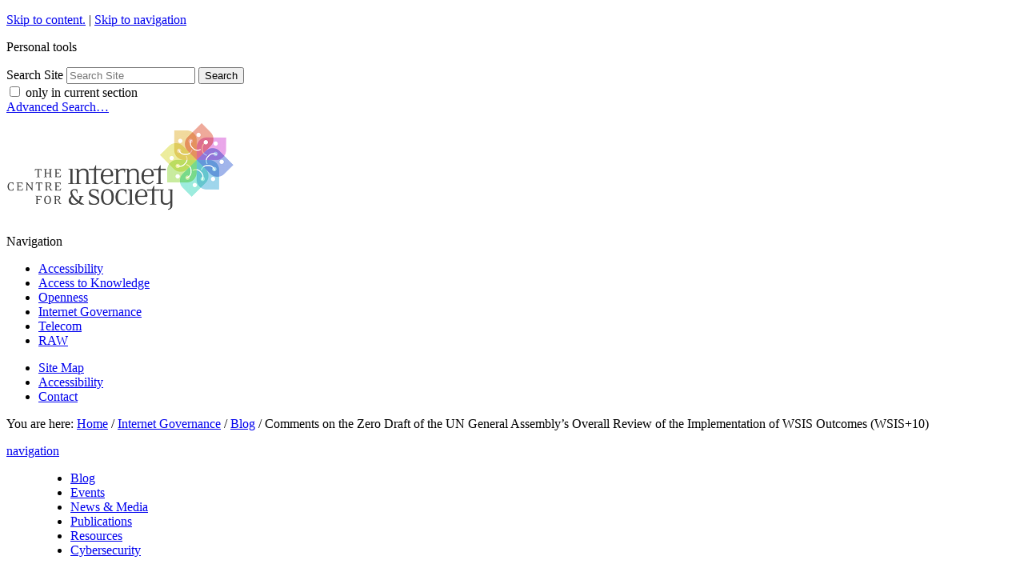

--- FILE ---
content_type: text/html;charset=utf-8
request_url: https://editors.cis-india.org/internet-governance/blog/comments-on-the-zero-draft-of-the-un-general-assembly2019s-overall-review-of-the-implementation-of-wsis-outcomes-wsis-10
body_size: 17160
content:

<!DOCTYPE html>

<html xmlns="http://www.w3.org/1999/xhtml" lang="en-us">

    
    
    
    
    


<head>
    <meta http-equiv="Content-Type" content="text/html; charset=utf-8" />

    
        <base href="https://editors.cis-india.org/internet-governance/blog/comments-on-the-zero-draft-of-the-un-general-assembly2019s-overall-review-of-the-implementation-of-wsis-outcomes-wsis-10" /><!--[if lt IE 7]></base><![endif]-->
    

    
        <meta content="On 9 October 2015, the Zero Draft of the UN General Assembly's Overall Review of implementation of WSIS Outcomes was released. Comments were sought on the Zero Draft from diverse stakeholders. The Centre for Internet &amp; Society's response to the call for comments is below." name="description" />
<link rel="alternate" data-kss-base-url="kss-base-url" href="https://editors.cis-india.org/internet-governance/blog/comments-on-the-zero-draft-of-the-un-general-assembly2019s-overall-review-of-the-implementation-of-wsis-outcomes-wsis-10/" />

  
    <style type="text/css" media="screen">@import url(http://editors.cis-india.org/portal_css/Sunburst%20Theme/base-cachekey-6a9593c1f1e5c6ef5d6eec461edde136.css);</style>
    <style type="text/css" media="screen">@import url(http://editors.cis-india.org/portal_css/Sunburst%20Theme/public-cachekey-3c89a4e7b08684bdc12869528a37ddfd.css);</style>
    <style type="text/css" media="screen">@import url(http://editors.cis-india.org/portal_css/Sunburst%20Theme/columns-cachekey-670346282621cc255bf094207ff32f38.css);</style>
    <link rel="stylesheet" type="text/css" media="screen" href="https://editors.cis-india.org/portal_css/Sunburst%20Theme/resourcetinymce.stylesheetstinymce-cachekey-866d103805a65e36422936a8c979031f.css" />
    <style type="text/css">@import url(http://editors.cis-india.org/portal_css/Sunburst%20Theme/print-cachekey-ff087b93642bb55046589e04ace12a28.css);</style>
    <link rel="stylesheet" type="text/css" media="screen" href="https://editors.cis-india.org/portal_css/Sunburst%20Theme/resourceplone.app.discussion.stylesheetsdiscussion-cachekey-352ffd7d374f866ca50a849aeccfe0e9.css" />
    <style type="text/css" media="screen">@import url(http://editors.cis-india.org/portal_css/Sunburst%20Theme/ploneKss-cachekey-a48927ec4930428df85e4748e60eb97b.css);</style>
    <style type="text/css" media="all">@import url(http://editors.cis-india.org/portal_css/Sunburst%20Theme/ploneCustom.css);</style>
    <style type="text/css" media="screen">@import url(http://editors.cis-india.org/portal_css/Sunburst%20Theme/resourceplone.app.jquerytools.dateinput-cachekey-bc312a86efaee9c30edec0fe5a7c0f20.css);</style>
    <style type="text/css">@import url(http://editors.cis-india.org/portal_css/Sunburst%20Theme/wizard-cachekey-f7c4d3a709305230f19b5d2cd0c7c94b.css);</style>
    <link rel="stylesheet" type="text/css" media="screen" href="https://editors.cis-india.org/portal_css/Sunburst%20Theme/asciimathcssasciimath-cachekey-5ba08a2e85e785b147829976d3bbae75.css" />
    <style type="text/css" media="screen">@import url(http://editors.cis-india.org/portal_css/Sunburst%20Theme/resourceplonetruegallery-portlet-cachekey-fd8f6ce5f192219195f7f59f62360bc3.css);</style>
    <style type="text/css" media="screen">@import url(http://editors.cis-india.org/portal_css/Sunburst%20Theme/resourcecollective.flowplayer.cssflowplayer-cachekey-db23220481d88081b19726e88c116442.css);</style>
    <link rel="stylesheet" type="text/css" media="screen" href="https://editors.cis-india.org/portal_css/Sunburst%20Theme/resourceplone.app.dexterity.overlays-cachekey-7aaf3f757540a5ae562d5f73cc0adf36.css" />
    <style type="text/css" media="screen">@import url(http://editors.cis-india.org/portal_css/Sunburst%20Theme/resourcecontentleadimage-cachekey-835fbb1d6e0732555a0d731dc0716854.css);</style>

  
    <link rel="stylesheet" data-rel="kinetic-stylesheet" type="text/kss" href="https://editors.cis-india.org/portal_kss/Sunburst%20Theme/at-cachekey-09e7ecdd727acfb6af5aee02b2162548.kss" />
  
    <script type="text/javascript" src="https://editors.cis-india.org/portal_javascripts/Sunburst%20Theme/resourceplone.app.jquery-cachekey-4754dc8e84fe0246bedc89c312acc90a.js"></script>
    <script type="text/javascript" src="https://editors.cis-india.org/portal_javascripts/Sunburst%20Theme/resourcekukit-cachekey-dd52c6b3ac93459ac5c62d910783d42e.js"></script>
    <script type="text/javascript" src="https://editors.cis-india.org/portal_javascripts/Sunburst%20Theme/wizard-cachekey-4923074ec1665f39109ed83c954be07a.js"></script>
    <script type="text/javascript">
/* - asciimath/js/configuremath.js - */
translateOnLoad = false;

jq(document).ready(function() {
    spanclassAM = true;
    translate(spanclassAM);

    var script = document.createElement("script");
    script.src = "++resource++fullmarks.mathjax/mathjax/MathJax.js?config=TeX-AMS-MML_HTMLorMML-full"
    // script.src = "http://cdn.mathjax.org/mathjax/latest/MathJax.js?config=TeX-AMS-MML_HTMLorMML-full";
    var config = 'MathJax.Hub.Startup.onload()';
    if (window.opera) {script.innerHTML = config} else {script.text = config}
    document.getElementsByTagName("head")[0].appendChild(script);

});


</script>
    <script type="text/javascript" src="https://editors.cis-india.org/portal_javascripts/Sunburst%20Theme/asciimathjsASCIIMathML-cachekey-b6e8fb5554a299ad6ed9fd2ac81b6bbf.js"></script>
    <script type="text/javascript" src="https://editors.cis-india.org/portal_javascripts/Sunburst%20Theme/resourcecollective.flowplayerflowplayer.min-cachekey-711eb9fbd22fe0b539cf91913ff64ad9.js"></script>


<title>Comments on the Zero Draft of the UN General Assembly’s Overall Review of the Implementation of WSIS Outcomes (WSIS+10) &mdash; Centre for Internet and Society</title>
        
    <link rel="author" href="https://editors.cis-india.org/author/geetha" title="Author information" />


<script type="text/javascript">
        jQuery(function($){
            $.datepicker.setDefaults(
                jQuery.extend($.datepicker.regional[''],
                {dateFormat: 'mm/dd/yy'}));
        });
        </script>




    <link rel="search" href="https://editors.cis-india.org/@@search" title="Search this site" />



    <link rel="shortcut icon" type="image/x-icon" href="https://editors.cis-india.org/favicon.ico" />
    <link rel="apple-touch-icon" href="https://editors.cis-india.org/touch_icon.png" />


        
        
        
        
        

        <meta name="viewport" content="width=device-width, initial-scale=0.6666, maximum-scale=1.0, minimum-scale=0.6666" />
        <meta name="generator" content="Plone - http://plone.org" />
    
</head>

<body class="template-blogentry_view portaltype-blog-entry site-website section-internet-governance" dir="ltr">

<div id="visual-portal-wrapper">

        <div id="portal-top" class="row">
<div class="cell width-full position-0">
            <div id="portal-header">
    <p class="hiddenStructure">
  <a accesskey="2" href="https://editors.cis-india.org/internet-governance/blog/comments-on-the-zero-draft-of-the-un-general-assembly2019s-overall-review-of-the-implementation-of-wsis-outcomes-wsis-10#content">Skip to content.</a> |

  <a accesskey="6" href="https://editors.cis-india.org/internet-governance/blog/comments-on-the-zero-draft-of-the-un-general-assembly2019s-overall-review-of-the-implementation-of-wsis-outcomes-wsis-10#portal-globalnav">Skip to navigation</a>
</p>

<div id="portal-personaltools-wrapper">

<p class="hiddenStructure">Personal tools</p>





</div>



<div id="portal-searchbox">

    <form id="searchGadget_form" action="https://editors.cis-india.org/@@search">

        <div class="LSBox">
        <label class="hiddenStructure" for="searchGadget">Search Site</label>

        <input name="SearchableText" type="text" size="18" title="Search Site" placeholder="Search Site" accesskey="4" class="searchField" id="searchGadget" />

        <input class="searchButton" type="submit" value="Search" />

        <div class="searchSection">
            <input id="searchbox_currentfolder_only" class="noborder" type="checkbox" name="path" value="/website/internet-governance/blog" />
            <label for="searchbox_currentfolder_only" style="cursor: pointer">
                only in current section
            </label>
        </div>

        <div class="LSResult" id="LSResult"><div class="LSShadow" id="LSShadow"></div></div>
        </div>
    </form>

    <div id="portal-advanced-search" class="hiddenStructure">
        <a href="https://editors.cis-india.org/@@search" accesskey="5">
            Advanced Search&hellip;
        </a>
    </div>

</div>

<a id="portal-logo" title="Centre for Internet and Society" accesskey="1" href="https://editors.cis-india.org">
    <img src="https://editors.cis-india.org/logo.png" alt="Centre for Internet and Society" title="Centre for Internet and Society" height="130" width="295" /></a>


    <p class="hiddenStructure">Navigation</p>

    <ul id="portal-globalnav"><li id="portaltab-accessibility" class="plain"><a href="https://editors.cis-india.org/accessibility" title="">Accessibility</a></li><li id="portaltab-a2k" class="plain"><a href="https://editors.cis-india.org/a2k" title="Access to Knowledge">Access to Knowledge</a></li><li id="portaltab-openness" class="plain"><a href="https://editors.cis-india.org/openness" title="">Openness</a></li><li id="portaltab-internet-governance" class="selected"><a href="https://editors.cis-india.org/internet-governance" title="">Internet Governance</a></li><li id="portaltab-telecom" class="plain"><a href="https://editors.cis-india.org/telecom" title="">Telecom</a></li><li id="portaltab-raw" class="plain"><a href="https://editors.cis-india.org/raw" title="">RAW</a></li></ul>


<ul id="portal-siteactions">

    <li id="siteaction-sitemap"><a href="https://editors.cis-india.org/sitemap" accesskey="3" title="Site Map">Site Map</a></li>
    <li id="siteaction-accessibility"><a href="https://editors.cis-india.org/accessibility-info" accesskey="0" title="Accessibility">Accessibility</a></li>
    <li id="siteaction-contact"><a href="https://editors.cis-india.org/contact-info" accesskey="9" title="Contact">Contact</a></li>

</ul>
</div>

</div>
        </div>
    <div id="portal-columns" class="row">

        <div id="portal-column-content" class="cell width-3:4 position-0">

            <div id="viewlet-above-content"><div id="portal-breadcrumbs">

    <span id="breadcrumbs-you-are-here">You
are here:</span>
    <span id="breadcrumbs-home">
        <a href="https://editors.cis-india.org">Home</a>
        <span class="breadcrumbSeparator">
            /
            
        </span>
    </span>
    <span id="breadcrumbs-1" dir="ltr">
        
            <a href="https://editors.cis-india.org/internet-governance">Internet Governance</a>
            <span class="breadcrumbSeparator">
                /
                
            </span>
            
         
    </span>
    <span id="breadcrumbs-2" dir="ltr">
        
            <a href="https://editors.cis-india.org/internet-governance/blog">Blog</a>
            <span class="breadcrumbSeparator">
                /
                
            </span>
            
         
    </span>
    <span id="breadcrumbs-3" dir="ltr">
        
            
            
            <span id="breadcrumbs-current">Comments on the Zero Draft of the UN General Assembly’s Overall Review of the Implementation of WSIS Outcomes (WSIS+10)</span>
         
    </span>

</div>

<div id="portlets-above" class="row">
    
        
            <div class="cell AbovePortletManager1 width-full position-0">


<div id="portletwrapper-436f6e74656e7457656c6c506f72746c6574732e41626f7665506f72746c65744d616e61676572310a636f6e746578740a2f776562736974650a6e617669676174696f6e" class="portletWrapper kssattr-portlethash-436f6e74656e7457656c6c506f72746c6574732e41626f7665506f72746c65744d616e61676572310a636f6e746578740a2f776562736974650a6e617669676174696f6e">
<dl class="portlet portletNavigationTree">

    <dt class="portletHeader">
        <span class="portletTopLeft"></span>
        <a href="https://editors.cis-india.org/sitemap" class="tile">navigation</a>
        <span class="portletTopRight"></span>
    </dt>

    <dd class="portletItem lastItem">
        <ul class="navTree navTreeLevel0">
            
            



<li class="navTreeItem visualNoMarker navTreeItemInPath navTreeFolderish section-blog">

    


        <a href="https://editors.cis-india.org/internet-governance/blog" class="state-published navTreeItemInPath navTreeFolderish contenttype-folder" title="">
            
            <span>Blog</span>
        </a>

        

    
</li>


<li class="navTreeItem visualNoMarker navTreeFolderish section-events">

    


        <a href="https://editors.cis-india.org/internet-governance/events" class="state-published navTreeFolderish contenttype-folder" title="">
            
            <span>Events</span>
        </a>

        

    
</li>


<li class="navTreeItem visualNoMarker navTreeFolderish section-news">

    


        <a href="https://editors.cis-india.org/internet-governance/news" class="state-published navTreeFolderish contenttype-folder" title="">
            
            <span>News &amp; Media</span>
        </a>

        

    
</li>


<li class="navTreeItem visualNoMarker navTreeFolderish section-publications">

    


        <a href="https://editors.cis-india.org/internet-governance/publications" class="state-published navTreeFolderish contenttype-folder" title="Publications">
            
            <span>Publications</span>
        </a>

        

    
</li>


<li class="navTreeItem visualNoMarker navTreeFolderish section-resources">

    


        <a href="https://editors.cis-india.org/internet-governance/resources" class="state-published navTreeFolderish contenttype-folder" title="Internet governance, freedom of expression, and privacy-related resources: cases, statutes, etc.">
            
            <span>Resources</span>
        </a>

        

    
</li>


<li class="navTreeItem visualNoMarker section-cybersecurity">

    


        <a href="https://editors.cis-india.org/internet-governance/cybersecurity" class="state-published contenttype-collection" title="">
            
            <span>Cybersecurity</span>
        </a>

        

    
</li>




        </ul>
        <span class="portletBottomLeft"></span>
        <span class="portletBottomRight"></span>
    </dd>
</dl>

</div>

</div> 

        
    
</div>

</div>

            
                <div class="">

                    

                    

    <dl class="portalMessage info" id="kssPortalMessage" style="display:none">
        <dt>Info</dt>
        <dd></dd>
    </dl>



                    
                        <div id="content">

                            

                            <div>    
    

        

        
            
                <h1 id="parent-fieldname-title" class="documentFirstHeading">
                    Comments on the Zero Draft of the UN General Assembly’s Overall Review of the Implementation of WSIS Outcomes (WSIS+10)
                </h1>
            
            
        
        
        <div class="documentByLine">
            
            
              <span>Posted by
              <a href="https://editors.cis-india.org/author/geetha" title="Read more posts by this author">Geetha Hariharan</a>
              </span>
            
            
                at
                Oct 16, 2015 02:44 AM
            
            |
            <a class="permalink" title="Link to this post and its comments.  Use this for bookmarking." href="https://editors.cis-india.org/internet-governance/blog/comments-on-the-zero-draft-of-the-un-general-assembly2019s-overall-review-of-the-implementation-of-wsis-outcomes-wsis-10">Permalink</a>

            <div class="keyword-info">
                Filed under: 
                  <span> <a href="https://editors.cis-india.org/search?Subject=WSIS%2B10" class="link-category" rel="tag">WSIS+10</a>, </span> <span> <a href="https://editors.cis-india.org/search?Subject=Internet+Governance" class="link-category" rel="tag">Internet Governance</a> </span>
            </div>
            
        </div>

        
            
                <div id="parent-fieldname-description" class="documentDescription">
                   On 9 October 2015, the Zero Draft of the UN General Assembly's Overall Review of implementation of WSIS Outcomes was released. Comments were sought on the Zero Draft from diverse stakeholders. The Centre for Internet &amp; Society's response to the call for comments is below.
                </div>
            
            
        

        


        
        
            

        

        

        <div id="parent-fieldname-text" class="plain">
            <p style="text-align: justify; ">These comments were prepared by Geetha Hariharan with inputs from Sumandro Chattapadhyay, Pranesh Prakash, Sunil Abraham, Japreet Grewal and Nehaa Chaudhari. <b>Download the <a href="https://editors.cis-india.org/internet-governance/blog/comments-on-zero-draft-of-un-general-assembly.pdf" class="internal-link">comments here</a></b>.</p>
<hr />
<ol style="text-align: justify; ">
<li>The Zero Draft of the UN General Assembly’s Overall Review of the Implementation of WSIS Outcomes (“Zero Draft”) is divided into three sections: (A) ICT for Development; (B) Internet Governance; (C) Implementation and Follow-up. CIS’ comments follow the same structure.</li>
<li>The Zero Draft is a commendable document, covering crucial areas of growth and challenges surrounding the WSIS. The Zero Draft makes detailed references to development-related challenges, noting the persistent digital divide, the importance of universal access, innovation and investment, and of enabling legal and regulatory environments conducive to the same. It also takes note of financial mechanisms, without which principles would remain toothless. Issues surrounding Internet governance, particularly net neutrality, privacy and the continuation of the IGF are included in the Zero Draft.</li>
<li>However, we believe that references to these issues are inadequate to make progress on existing challenges. Issues surrounding ICT for Development and Internet Governance have scarcely changed in the past ten years. Though we may laud the progress so far achieved, universal access and connectivity, the digital divide, insufficient funding, diverse and conflicting legal systems surrounding the Internet, the gender divide and online harassment persist. Moreover, the working of the IGF and the process of Enhanced Cooperation, both laid down with great anticipation in the Tunis Agenda, have been found wanting.</li>
<li>These need to be addressed more clearly and strongly in the Zero Draft. In light of these shortcomings, we suggest the following changes to the Zero Draft, in the hope that they are accepted. <br />A. ICT for Development</li>
<li>Paragraphs 16-21 elaborate upon the digital divide – both the progresses made and challenges. While the Zero Draft recognizes the disparities in access to the Internet among countries, between men and women, and of the languages of Internet content, it fails to attend to two issues.</li>
<li><b><i>First</i>, accessibility for persons with disabilities continues to be an immense challenge</b>. Since the mandate of the WSIS involves universal access and the bridging of the digital divide, it is necessary that the Zero Draft take note of this continuing challenge.</li>
<li>We suggest the insertion of <b>Para 20A</b> after Para 20:<br />“20A. We draw attention also to the digital divide adversely affecting the accessibility of persons with disabilities. We call on all stakeholders to take immediate measures to ensure accessibility for persons with disabilities by 2020, and to enhance their capacity and access to ICTs.”</li>
<li><b><i>Second</i>, while the digital divide among the consumers of ICTs has decreased since 2003-2005, the digital production divide goes unmentioned</b>. The developing world continues to have fewer producers of technology compared to their sheer concentration in the developed world – so much so that countries like India are currently pushing for foreign investment through missions like ‘Digital India’. Of course, the Zero Draft refers to the importance of private sector investment (Para 31). But it fails to point out that currently, such investment originates from corporations in the developed world. For this digital production divide to disappear, restrictions on innovation – restrictive patent or copyright regimes, for instance – should be removed, among other measures. <b>Equitable development is the key</b>.</li>
<li><i>Ongoing negotiations of plurilateral agreements such as the Trans-Pacific Partnership (TPP) go unmentioned in the Zero Draft</i>. This is shocking. The TPP has been criticized for its excessive leeway and support for IP rightsholders, while incorporating non-binding commitments involving the rights of users (see Clause QQ.G.17 on copyright exceptions and limitations, QQ.H.4 on damages and QQ.C. 12 on ccTLD WHOIS, https://wikileaks.org/tpp-ip3/WikiLeaks-TPP-IP-Chapter/WikiLeaks-TPP-IP-Chapter-051015.pdf). Plaudits for progress make on the digital divide would be lip service if such agreements were not denounced.</li>
<li>Therefore, we propose the addition of <b>Para 20B</b> after Para 20:<br />“20B. We draw attention also to the digital production divide among countries, recognizing that domestic innovation and production are instrumental in achieving universal connectivity. Taking note of recent negotiations surrounding restrictive and unbalanced plurilateral trade agreements, we call on stakeholders to adopt policies to ensure globally equitable development, removing restrictions on innovation and conducive to fostering domestic and local production.”</li>
<li>Paragraph 22 of the Zero Draft acknowledges that “school curriculum requirements for ICT, open access to data and free flow of information, fostering of competition, access to finance”, etc. have “in many countries, facilitated significant gains in connectivity and sustainable development”.</li>
<li>This is, of course, true. However, as Para 23 also recognises, access to knowledge, data and innovation have come with large costs, particularly for developing countries like India. These costs are heightened by a lack of promotion and adoption of open standards, open access, open educational resources, open data (including open government data), and other free and open source practices. These can help alleviate costs, reduce duplication of efforts, and provide an impetus to innovation and connectivity globally.</li>
<li>Not only this, but <b>the implications of open access to data and knowledge (including open government data), and responsible collection and dissemination of data are much larger in light of the importance of ICTs in today’s world</b>. As Para 7 of the Zero Draft indicates, ICTs are now becoming an indicator of development itself, as well as being a key facilitator for achieving other developmental goals. As Para 56 of the Zero Draft recognizes, in order to measure the impact of ICTs on the ground – undoubtedly within the mandate of WSIS – it is necessary that there be an enabling environment to collect and analyse reliable data. Efforts towards the same have already been undertaken by the United Nations in the form of “Data Revolution for Sustainable Development”. In this light, the Zero Draft rightly calls for enhancement of regional, national and local capacity to collect and conduct analyses of development and ICT statistics (Para 56). Achieving the central goals of the WSIS process requires that such data is collected and disseminated under open standards and open licenses, leading to creation of global open data on the ICT indicators concerned.</li>
<li>As such, we suggest that following clause be inserted as <b>Para 23A</b> to the Zero Draft: </li>
</ol>
<p style="text-align: justify; ">“23A. We recognize the importance of access to open, affordable, and reliable technologies and services, open access to knowledge, and open data, including open government data, and encourage all stakeholders to explore concrete options to facilitate the same.”</p>
<p style="text-align: justify; ">15. Paragraph 30 of the Zero Draft laments “the lack of progress on the Digital Solidarity Fund”, and calls “for a review of options for its future”.</p>
<p style="text-align: justify; ">16. The Digital Solidarity Fund was established with the objective of “transforming the digital divide into digital opportunities for the developing world” through voluntary contributions [Para 28, Tunis Agenda]. It was an innovative financial mechanism to help bridge the digital divide between developed and developing countries. This divide continues to exist, as the Zero Draft itself recognizes in Paragraphs 16-21.</p>
<p style="text-align: justify; ">17. <b>Given the persistent digital divide, a “call for review of options” as to the future of the Digital Solidarity Fund is inadequate to enable developing countries to achieve parity with developed countries</b>. A stronger and more definite commitment is required.</p>
<p style="text-align: justify; ">18. As such, we suggest the following language in place of the current <b>Para 30</b>:</p>
<p style="text-align: justify; ">“30. We express concern at the lack of progress on the Digital Solidarity Fund, welcomed in Tunis as an innovative financial mechanism of a voluntary nature, and we <i>call for voluntary commitments from States to revive and sustain the Digital Solidarity Fund</i>.”</p>
<p style="text-align: justify; ">19. Paragraph 31 of the Zero Draft recognizes the importance of “legal and regulatory frameworks conducive to investment and innovation”. This is eminently laudable. However, a <b>broader vision is more compatible with paving the way for affordable and widespread access </b>to devices and technology necessary for universal connectivity.</p>
<p style="text-align: justify; ">20. We suggest the following additions to <b>Para 31</b>:</p>
<p style="text-align: justify; ">“31. We recognise the critical importance of private sector investment in ICT access, content and services, <i>and of legal and regulatory frameworks conducive to local investment and expansive, permissionless innovation</i>.”</p>
<p style="text-align: justify; ">B. Internet Governance</p>
<p style="text-align: justify; ">21. Paragraph 32 of the Zero Draft recognizes the “general agreement that the governance of the Internet should be open, inclusive, and transparent”. Para 37 takes into account “the report of the CSTD Working Group on improvements to the IGF”. Para 37 also affirms the intention of the General Assembly to extend the life of the IGF by (at least) another 5 years, and acknowledges the “unique role of the IGF”.</p>
<p style="text-align: justify; ">22. The IGF is, of course, unique and crucial to global Internet governance. In the last 10 years, major strides have been made among diverse stakeholders in beginning and sustaining conversations on issues critical to Internet governance. These include issues such as human rights, inclusiveness and diversity, universal access to connectivity, emerging issues such as net neutrality, the right to be forgotten, and several others. Through its many arms like the Dynamic Coalitions, the Best Practices Forums, Birds-of-a-Feather meetings and Workshops, the IGF has made it possible for stakeholders to connect. <br /> <br /> 23. However, the constitution and functioning of the IGF have not been without lament and controversy. Foremost among the laments was the IGF’s evident lack of outcome-orientation; this continues to be debatable. Second, the composition and functioning of the MAG, particularly its transparency, have come under the microscope several times. One of the suggestions of the CSTD Working Group on Improvements to the IGF concerned the structure and working methods of the Multistakeholder Advisory Group (MAG). The Working Group recommended that the “process of selection of MAG members should be inclusive, predictable, transparent and fully documented” (Section II.2, Clause 21(a), Page 5 of the Report).</p>
<p style="text-align: justify; ">24. <b>Transparency in the structure and working methods of the MAG are critical to the credibility and impact of the IGF</b>. The functioning of the IGF depends, in a large part, on the MAG. The UN Secretary General established the MAG, and it advises the Secretary General on the programme and schedule of the IGF meetings each year (see &lt;http://www.intgovforum.org/cms/mag/44-about-the-mag&gt;). Under its Terms of Reference, the MAG decides the main themes and sub-themes for each IGF, sets or modifies the rules of engagement, organizes the main plenary sessions, coordinates workshop panels and speakers, and crucially, evaluates the many submissions it receives to choose from amongst them the workshops for each IGF meeting. The content of each IGF, then, is in the hands of the MAG.</p>
<p style="text-align: justify; ">25. <i>But the MAG is not inclusive or transparent</i>. The MAG itself has lamented its opaque ‘black box approach’ to nomination and selection. Also, CIS’ research has shown that the process of nomination and selection of the MAG continues to be opaque. When CIS sought information on the nominators of the MAG, the IGF Secretariat responded that this information would not be made public (see &lt;http://cis-india.org/internet-governance/blog/mag-analysis&gt;).</p>
<p style="text-align: justify; ">26. Further, our analysis of MAG membership shows that since 2006, 26 persons have served for 6 years or more on the MAG. This is astounding, since under the MAG Terms of Reference, MAG members are nominated for a term of 1 year. This 1-year-term is “automatically renewable for 2 more consecutive years”, but such renewal is contingent on an evaluation of the engagement of MAG members in their activities (see &lt;http://www.intgovforum.org/cms/175-igf-2015/2041-mag-terms-of-reference&gt;). MAG members ought not serve for over 3 consecutive years, in accordance with their Terms of Reference. But out of 182 MAG members, around 62 members have served more than the 3-year terms designated by their Terms of Reference (see &lt;http://cis-india.org/internet-governance/blog/mag-analysis&gt;). <br /> <br /> 27. Not only this, but our research showed 36% of all MAG members since 2006 have hailed from the Western European and Others Group (see &lt;http://cis-india.org/internet-governance/blog/mag-analysis&gt;). This indicates a lack of inclusiveness, though the MAG is certainly more inclusive than the composition and functioning of other I-Star organisations such as ICANN.</p>
<p style="text-align: justify; ">28. Tackling these infirmities within the MAG would go a long way in ensuring that the IGF lives up to its purpose. Therefore, we suggest the following additions to <b>Para 37</b>:</p>
<p style="text-align: justify; ">“37. We acknowledge the unique role of the Internet Governance Forum (IGF) as a multistakeholder platform for discussion of Internet governance issues, <i>and take note of </i>the report and recommendations of the CSTD Working Group on improvements to the IGF, which was approved by the General Assembly in its resolution, and ongoing work to implement the findings of that report. <i>We reaffirm the principles of openness, inclusiveness and transparency in the constitution, organisation and functioning of the IGF, and in particular, in the nomination and selection of the Multistakeholder Advisory Group (MAG)</i>. We extend the IGF mandate for another five years with its current mandate as set out in paragraph 72 of the Tunis Agenda for the Information Society. We recognize that, at the end of this period, progress must be made on Forum outcomes and participation of relevant stakeholders from developing countries.”</p>
<p style="text-align: justify; ">29. Paragraphs 32-37 of the Zero Draft make mention of “open, inclusive, and transparent” governance of the Internet. <b>It fails to take note of the lack of inclusiveness and diversity in Internet governance organisations – extending across representation, participation and operations of these organisations</b>. In many cases, mention of inclusiveness and diversity becomes tokenism or formal (but not operational) principle. In substantive terms, the developing world is pitifully represented in standards organisations and in ICANN, and policy discussions in organisations like ISOC occur largely in cities like Geneva and New York. For example, the ‘diversity’ mailing list of IETF has very low traffic. Within ICANN, 307 out of 672 registries listed in ICANN’s registry directory are based in the United States, while 624 of the 1010 ICANN-accredited registrars are US-based. Not only this, but 80% of the responses received by ICANN during the ICG’s call for proposals were male. A truly global and open, inclusive and transparent governance of the Internet must not be so skewed.</p>
<p style="text-align: justify; ">30. We propose, therefore, the addition of a <b>Para 37A</b> after Para 37:</p>
<p style="text-align: justify; ">“37A. We draw attention to the challenges surrounding diversity and inclusiveness in organisations involved in Internet governance, and call upon these organisations to take immediate measures to ensure diversity and inclusiveness in a substantive manner.”</p>
<p style="text-align: justify; ">31. Paragraphs 36 of the Zero Draft notes that “a number of member states have called for an international legal framework for Internet governance.” <b>But it makes no reference to ICANN or the importance of the ongoing IANA transition to global Internet governance</b>. ICANN and its monopoly over several critical Internet resources was one of the key drivers of the WSIS in 2003-2005. Unfortunately, this focus seems to have shifted entirely. Open, inclusive, transparent and <i>global</i> Internet are misnomer-principles when ICANN – and in effect, the United States – continues to have monopoly over critical Internet resources. The allocation and administration of these resources should be decentralized and distributed, and should not be within the disproportionate control of any one jurisdiction.</p>
<p style="text-align: justify; ">32. Therefore, we suggest the following <b>Para 37A</b> after Para 37:</p>
<p style="text-align: justify; ">“37A. We affirm that the allocation, administration and policy involving critical Internet resources must be inclusive and decentralized, and call upon all stakeholders and in particular, states and organizations responsible for essential tasks associated with the Internet, to take immediate measures to create an environment that facilitates this development.”</p>
<p style="text-align: justify; ">33. Paragraph 43 of the Zero Draft encourages “all stakeholders to ensure respect for privacy and the protection of personal information and data”. <b>But the Zero Draft inadvertently leaves out the report of the Office of the UN High Commissioner for Human Rights on digital privacy, ‘The right to privacy in the digital age’ (A/HRC/27/37)</b>. This report, adopted by the Human Rights Council in June 2014, affirms the importance of the right to privacy in our increasingly digital age, and offers crucial insight into recent erosions of privacy. It is both fitting and necessary that the General Assembly take note of and affirm the said report in the context of digital privacy.</p>
<p style="text-align: justify; ">34. We offer the following suggestion as an addition to <b>Para 43</b>:</p>
<p style="text-align: justify; ">“43. We emphasise that no person shall be subjected to arbitrary or unlawful interference with his or her privacy, family, home, or correspondence, consistent with countries’ applicable obligations under international human rights law. <i>In this regard, we acknowledge the report of the Office of the UN High Commissioner for Human Rights, ‘The right to privacy in the digital age’ (A/HRC/27/37, 30 June 2014), and take note of its findings</i>. We encourage all stakeholders to ensure respect for privacy and the protection of personal information and data.”</p>
<p style="text-align: justify; ">35. Paragraphs 40-44 of the Zero Draft state that communication is a fundamental human need, reaffirming Article 19 of the Covenant on Civil and Political Rights, with its attendant narrow limitations. The Zero Draft also underscores the need to respect the independence of the press. Particularly, it reaffirms the principle that the same rights that people enjoy offline must also be protected online.</p>
<p style="text-align: justify; ">36. Further, in Para 31, the Zero Draft recognizes the “critical importance of private sector investment in ICT access, content, and services”. This is true, of course, but corporations also play a crucial role in facilitating the freedom of speech and expression (and all other related rights) on the Internet. As the Internet is led largely by the private sector in the development and distribution of devices, protocols and content-platforms, corporations play a major role in facilitating – and sometimes, in restricting – human rights online. They are, in sum, intermediaries without whom the Internet cannot function.</p>
<p style="text-align: justify; ">37. <b>Given this, it is essential that the outcome document of the WSIS+10 Overall Review recognize and affirm the role of the private sector, and crucially, its responsibilities to respect and protect human rights online</b>.</p>
<p style="text-align: justify; ">38. We suggest, therefore, the insertion of the following paragraph <b>Para 42A</b>, after Para 42:</p>
<p style="text-align: justify; ">“42A. We recognize the critical role played by corporations and the private sector in facilitating human rights online. We affirm, in this regard, the responsibilities of the private sector set out in the Report of the Special Representative of the Secretary General on the issue of human rights and transnational corporations and other business enterprises, A/HRC/17/31 (21 March 2011), and encourage policies and commitments towards respect and remedies for human rights.”</p>
<p style="text-align: justify; ">C. Implementation and Follow-up</p>
<p style="text-align: justify; ">39. Para 57 of the Zero Draft calls for a review of the WSIS Outcomes, and leaves a black space inviting suggestions for the year of the review. How often, then, should the review of implementation of WSIS+10 Outcomes take place?</p>
<p style="text-align: justify; ">40. It is true, of course, that reviews of the implementation of WSIS Outcomes are necessary to take stock of progress and challenges. However, we caution against annual, biennal or other such closely-spaced reviews due to concerns surrounding budgetary allocations.</p>
<p style="text-align: justify; ">41. Reviews of implementation of outcomes (typically followed by an Outcome Document) come at considerable cost, which are budgeted and achieved through contributions (sometimes voluntary) from states. Were Reviews to be too closely spaced, budgets that ideally ought to be utilized to bridge digital divides and ensure universal connectivity, particularly for developing states, would be misspent in reviews. Moreover, closely-spaced reviews would only provide superficial quantitative assessments of progress, but would not throw light on longer term or qualitative impacts.</p>
        </div>
    
        
        
        <div class="relatedItems">
    
        
            
        
    
</div>
        
        



    <div class="visualClear"><!-- --></div>

    <div class="documentActions">
        

        

    </div>



    
</div>
                        </div>
                    

                    
                </div>
            

            <div id="viewlet-below-content"><div id="category" class="documentByLine">
  Filed under:
  <span>
    <a href="https://editors.cis-india.org/@@search?Subject%3Alist=WSIS%2B10" class="link-category" rel="tag">WSIS+10</a><span class="separator">,</span>
  </span>
  <span>
    <a href="https://editors.cis-india.org/@@search?Subject%3Alist=Internet%20Governance" class="link-category" rel="tag">Internet Governance</a>
  </span>
</div>






<div id="portlets-below" class="row">
     
     
</div>


</div>
        </div>

        
        

        <div id="portal-column-two" class="cell width-1:4 position-3:4">
            
                
<div id="portletwrapper-706c6f6e652e7269676874636f6c756d6e0a636f6e746578740a2f776562736974652f696e7465726e65742d676f7665726e616e63650a696e7465726e65742d676f7665726e616e6365" class="portletWrapper kssattr-portlethash-706c6f6e652e7269676874636f6c756d6e0a636f6e746578740a2f776562736974652f696e7465726e65742d676f7665726e616e63650a696e7465726e65742d676f7665726e616e6365"><dl class="portlet portletCollection portlet-collection-blog">

    <dt class="portletHeader">
        <span class="portletTopLeft"></span>
        
            <span>Blog</span>
        
        <span class="portletTopRight"></span>
    </dt>

    
    <dd class="portletItem odd">
        <a href="https://editors.cis-india.org/internet-governance/blog/mapping-the-legal-and-regulatory-frameworks-of-the-ad-tech-ecosystem-in-india" class="tile" title="The main purpose of regulations in any sector is essentially twofold, one is to ensure that the interests of the general public or consumers are protected, and the other is to ensure that the sector itself flourishes and grows. Too much regulation may possibly stifle the commercial potential of any sector, whereas too little regulation runs the risk of leaving consumers vulnerable to harmful practices.">
            
            Mapping the Legal and Regulatory Frameworks of the Ad-Tech Ecosystem in India
            <span class="portletItemDetails">Apr 24, 2025</span>
        </a>
    </dd>
    
    
    <dd class="portletItem even">
        <a href="https://editors.cis-india.org/internet-governance/emotional-contagion-theorising-role-of-affect-in-covid-19-information-disorder" class="tile" title="In this paper, we investigate the underexplored emotional drivers of information disorder, with a particular focus on how it manifested in COVID-19 misinformation in India. While &quot;fake news&quot; has received considerable attention for its impact on elections, marginalized communities, and public health, mainstream information disorder research does not sufficiently prioritise the underlying psychological factors that influence information trust. ">
            
            Emotional Contagion: Theorising the Role of Affect in COVID-19 Information Disorder
            <span class="portletItemDetails">Apr 14, 2025</span>
        </a>
    </dd>
    
    
    <dd class="portletItem odd">
        <a href="https://editors.cis-india.org/internet-governance/blog/emotional-contagion-theorising-role-of-affect-in-covid-19-information-disorder" class="tile" title="In this paper, we investigate the underexplored emotional drivers of information disorder, with a particular focus on how it manifested in COVID-19 misinformation in India. While &quot;fake news&quot; has received considerable attention for its impact on elections, marginalized communities, and public health, mainstream information disorder research does not sufficiently prioritise the underlying psychological factors that influence information trust. ">
            
            Emotional Contagion: Theorising the Role of Affect in COVID-19 Information Disorder
            <span class="portletItemDetails">Apr 11, 2025</span>
        </a>
    </dd>
    
    
    <dd class="portletItem even">
        <a href="https://editors.cis-india.org/internet-governance/blog/the-cost-of-free-basics-in-india" class="tile" title="In this essay—written in April 2016 soon after India's Telecom Regulatory Authority (TRAI) upheld net neutrality and effectively banned Free Basics in India— the author uses development theories to study the Free Basics programme.  The author explored three key paradigms: 1) Construction of knowledge, power structures and virtual colonization in the Free Basics Programme, (2) A sub-internet of the marginalized and (3) the Capabilities Approach  and explored how the  programme reinforces levels of digital inequalities as opposed to reducing it.  This essay was written in 2016 and there have been various shifts in the digital and tech landscape. Further a lot of numbers and statistics are from 2016 and not all ideas held here may be transferable today. This should be read as such.  This is being published now, on account of 10 years since the Free Basics project was set to be implemented in India. ">
            
            The Cost of Free Basics in India: Does Facebook's 'walled garden' reduce or reinforce digital inequalities?
            <span class="portletItemDetails">Apr 05, 2025</span>
        </a>
    </dd>
    
    
    <dd class="portletItem odd">
        <a href="https://editors.cis-india.org/internet-governance/blog/aparna-bhatnagar-and-amrita-sengupta-education-epistemologies-and-ai-understanding-role-of-generative-ai-in-education" class="tile" title="As generative AI becomes more deeply embedded in educational contexts, it raises critical questions about  trust, epistemic reliability, and the nature of knowledge production. While AI offers significant opportunities for enhancing pedagogical methodologies, facilitating personalised learning, and augmenting research, it also raises concerns regarding cognitive offloading, the erosion of critical thinking skills, and the perpetuation of biases inherent in training data. 

This essay examines how higher education institutions navigate these complexities, focusing on institutional adaptation, ethical considerations, and policy responses. Central to this inquiry is an analysis of key theoretical frameworks in education and epistemology to understand how these impact the discourse around generative AI in the classroom. This essay  looks at existing educational theory to understand the role of AI in the classroom.  Furthermore, the study assesses existing institutional and national AI policies, evaluating their efficacy in addressing governance challenges, and offers future-looking questions and recommendations to guide the responsible integration of generative AI in education.">
            
            Education, Epistemologies and AI: Understanding the role of Generative AI in Education
            <span class="portletItemDetails">Mar 21, 2025</span>
        </a>
    </dd>
    

    <dd class="portletFooter">
        <span class="portletBottomLeft"></span>
        
        <span class="portletBottomRight"></span>
    </dd>

</dl>
</div>

<div id="portletwrapper-706c6f6e652e7269676874636f6c756d6e0a636f6e746578740a2f776562736974652f696e7465726e65742d676f7665726e616e63650a6576656e7473" class="portletWrapper kssattr-portlethash-706c6f6e652e7269676874636f6c756d6e0a636f6e746578740a2f776562736974652f696e7465726e65742d676f7665726e616e63650a6576656e7473"><dl class="portlet portletCollection portlet-collection-events">

    <dt class="portletHeader">
        <span class="portletTopLeft"></span>
        
            <span>Events</span>
        
        <span class="portletTopRight"></span>
    </dt>

    
    <dd class="portletItem odd">
        <a href="https://editors.cis-india.org/internet-governance/events/transference-reimagining-data-systems-beyond-the-gender-binary" class="tile" title="The Centre for Internet and Society (CIS) invites you to participate in a day-long convening on the rights of transgender persons, specifically right to privacy and digital rights. Through this convening, we hope to highlight the concerns of transgender persons in accessing digital data systems and the privacy challenges faced by the community. These challenges include access to their rights — their right to self-identify their gender and welfare services offered by the State and the privacy challenges faced by transgender and intersex persons in revealing their identity.">
            
            Transference: Reimagining Data Systems: Beyond the Gender Binary
            
        </a>
    </dd>
    
    
    <dd class="portletItem even">
        <a href="https://editors.cis-india.org/internet-governance/events/launching-cis-flagship-report-on-private-crypto-assets" class="tile" title="The Centre for Internet &amp; Society is launching its flagship report on regulating private crypto-assets in India, as part of its newly formed Financial Technology (or Fintech) research agenda. This event will serve as a venue to bring together the various stakeholders involved in the crypto-asset space to discuss the state of crypto-asset regulation in India from a multitude of perspectives.">
            
            Launching CIS’s Flagship Report on Private Crypto-Assets
            
        </a>
    </dd>
    
    
    <dd class="portletItem odd">
        <a href="https://editors.cis-india.org/internet-governance/events/how-to-shutdown-internet-shutdowns" class="tile" title="This talk will focus on the challenges and opportunities for research on internet shutdowns after the judgement of the Supreme Court in Anuradha Bhasin v. Union of India. Stepping beyond the judgement, there will be a wider discussion on the practice of whitelists, blocking powers of the central government.
">
            
            How to Shut Down Internet Shutdowns
            
        </a>
    </dd>
    
    
    <dd class="portletItem even">
        <a href="https://editors.cis-india.org/internet-governance/blog/cybersecurity-visuals-media-handbook-launch-event" class="tile" title="6th December | 6 pm | Centre for Internet and Society, Bangalore">
            
            Cybersecurity Visuals Media Handbook: Launch Event
            
        </a>
    </dd>
    
    
    <dd class="portletItem odd">
        <a href="https://editors.cis-india.org/internet-governance/events/internet-speech-perspectives-on-regulation-and-policy" class="tile" title="The Centre for Internet &amp; Society and the University of Munich (LMU), Germany are jointly organizing an international symposium at India Habitat Centre in New Delhi on April 5, 2019">
            
            Internet Speech: Perspectives on Regulation and Policy
            
        </a>
    </dd>
    

    <dd class="portletFooter">
        <span class="portletBottomLeft"></span>
        
        <span class="portletBottomRight"></span>
    </dd>

</dl>
</div>

<div id="portletwrapper-706c6f6e652e7269676874636f6c756d6e0a636f6e74656e745f747970650a426c6f6720456e7472790a626c6f672d6d657461" class="portletWrapper kssattr-portlethash-706c6f6e652e7269676874636f6c756d6e0a636f6e74656e745f747970650a426c6f6720456e7472790a626c6f672d6d657461"><div class="portlet portletBlogMeta sidebarBlock">

	<h3> Meta </h3>

    <ul class="articleMeta blog-info">
	    <li class="date">16 October, 2015</li>
	    <li class="tags">
	    
	    <a href="https://editors.cis-india.org/@@search?Subject%3Alist=WSIS+10">WSIS+10</a><span>, </span>
	    
	    
	    <a href="https://editors.cis-india.org/@@search?Subject%3Alist=Internet Governance">Internet Governance</a>
	    
	    </li>
    </ul>



</div>
</div>

<div id="portletwrapper-706c6f6e652e7269676874636f6c756d6e0a636f6e74656e745f747970650a426c6f6720456e7472790a617574686f722d696e666f" class="portletWrapper kssattr-portlethash-706c6f6e652e7269676874636f6c756d6e0a636f6e74656e745f747970650a426c6f6720456e7472790a617574686f722d696e666f"><div class="portlet portletAuthorInfo sidebarBlock">

    <h3>Author</h3>

    <div class="authorProfile row-fluid">
    
    <span class="span2"><img src="https://editors.cis-india.org/defaultUser.png" alt="" title="" height="99" width="75" /></span>
    <div class="span10">
    <h5>Geetha Hariharan</h5>
    <p></p>
    </div>
    
    </div>


</div>
</div>




            
        </div>
        
    </div>


    <div id="portal-footer-wrapper" class="row">
        <div class="cell width-full position-0">
            <div id="portal-colophon">

<div class="colophonWrapper">
<ul>
  <li>
    <a href="http://plone.org" title="This site was built using the Plone Open Source CMS/WCM.">
      Powered by Plone &amp; Python</a>
  </li>
</ul>
</div>
</div>

<div id="portlets-footer" class="row">
     
         
             <div class="cell FooterPortletManager1 width-1:3 position-0">


<div id="portletwrapper-436f6e74656e7457656c6c506f72746c6574732e466f6f746572506f72746c65744d616e61676572310a636f6e746578740a2f776562736974650a66756e6465642d6279" class="portletWrapper kssattr-portlethash-436f6e74656e7457656c6c506f72746c6574732e466f6f746572506f72746c65744d616e61676572310a636f6e746578740a2f776562736974650a66756e6465642d6279">
<dl class="portlet portletStaticText portlet-static-funded-by">

    <dt class="portletHeader">
        <span class="portletTopLeft"></span>
        <span>
           Funded by
        </span>
        <span class="portletTopRight"></span>
    </dt>

    <dd class="portletItem odd">
        
<p>&nbsp;</p>
<h4>Offices</h4>
<p><strong>Bengaluru:</strong> #32, 1st Floor, 2nd Block, Austin Town, Viveka Nagar, Bengaluru, Karnataka 560047.</p>
<p>&nbsp;</p>
<div><a href="https://www.ngosource.org/"><img class="image-inline image-inline" src="https://www.ngosource.org/sites/default/files/ngos_ed_on_file_widget.png" alt="null" /></a></div>
<p>&nbsp;</p>

        
            <span class="portletBottomLeft"></span>
            <span class="portletBottomRight"></span>
        
    </dd>
    
    

</dl>
</div>

</div> 

         
         
             <div class="cell FooterPortletManager2 width-1:3 position-1:3">


<div id="portletwrapper-436f6e74656e7457656c6c506f72746c6574732e466f6f746572506f72746c65744d616e61676572320a636f6e746578740a2f776562736974650a737570706f72742d7573" class="portletWrapper kssattr-portlethash-436f6e74656e7457656c6c506f72746c6574732e466f6f746572506f72746c65744d616e61676572320a636f6e746578740a2f776562736974650a737570706f72742d7573">
<dl class="portlet portletStaticText portlet-static-support-us">

    <dt class="portletHeader">
        <span class="portletTopLeft"></span>
        <span>
           Support Us
        </span>
        <span class="portletTopRight"></span>
    </dt>

    <dd class="portletItem odd">
        
<p>Please help us defend citizen and user rights on the Internet!</p>
<p><a href="https://centre-for-internet-and-society.danamojo.org/" target="_blank">You may donate online via danamojo.</a> Or, write a cheque in favour of ‘The Centre for Internet and Society’ and mail it to us at #32, 1st Floor, 2nd Block, Austin Town, Viveka Nagar, Bengaluru, Karnataka 560047. These charitable contributions will be towards the Institutional Corpus Fund of the Centre for Internet and Society.</p>
<h4>Follow our Works</h4>
<p>Newsletter: <a class="external-link" href="https://dfe3433b.sibforms.com/serve/[base64]">Subscribe</a></p>
<p>researchers@work blog: <a href="https://medium.com/rawblog" target="_blank">medium.com/rawblog</a></p>
<p>Twitter (CIS): <a href="https://twitter.com/cis_india" target="_blank">@cis_india</a></p>
<p>Twitter (CIS-A2K): <a href="https://twitter.com/cisa2k" target="_blank">@cisa2k</a></p>
<p>Instagram: <a class="external-link" href="https://www.instagram.com/cis.india/">@cis.india</a></p>
<p>Youtube: <a class="external-link" href="https://www.youtube.com/channel/UC0SLNXQo9XQGUE7Enujr9Ng/">Centre for Internet and Society</a></p>

        
            <span class="portletBottomLeft"></span>
            <span class="portletBottomRight"></span>
        
    </dd>
    
    

</dl>
</div>


<div id="portletwrapper-436f6e74656e7457656c6c506f72746c6574732e466f6f746572506f72746c65744d616e61676572320a636f6e746578740a2f776562736974650a726571756573742d666f722d636f6c6c61626f726174696f6e" class="portletWrapper kssattr-portlethash-436f6e74656e7457656c6c506f72746c6574732e466f6f746572506f72746c65744d616e61676572320a636f6e746578740a2f776562736974650a726571756573742d666f722d636f6c6c61626f726174696f6e">
<dl class="portlet portletStaticText portlet-static-request-for-collaboration">

    <dt class="portletHeader">
        <span class="portletTopLeft"></span>
        <span>
           Request for Collaboration
        </span>
        <span class="portletTopRight"></span>
    </dt>

    <dd class="portletItem odd">
        
<p>We invite researchers, practitioners, artists, and theoreticians, both organisationally and as individuals, to engage with us on topics related internet and society, and improve our collective understanding of this field. To discuss such possibilities, please write to us at communications[at]cis-india[dot]org with an indication of the form and the content of the collaboration you might be interested in.</p>
<p>In general, we offer financial support for collaborative/invited works only through public calls.</p>

        
            <span class="portletBottomLeft"></span>
            <span class="portletBottomRight"></span>
        
    </dd>
    
    

</dl>
</div>

</div> 

         
         
             <div class="cell FooterPortletManager3 width-1:3 position-2:3">


<div id="portletwrapper-436f6e74656e7457656c6c506f72746c6574732e466f6f746572506f72746c65744d616e61676572330a636f6e746578740a2f776562736974650a61626f75742d7573" class="portletWrapper kssattr-portlethash-436f6e74656e7457656c6c506f72746c6574732e466f6f746572506f72746c65744d616e61676572330a636f6e746578740a2f776562736974650a61626f75742d7573">
<dl class="portlet portletStaticText portlet-static-about-us">

    <dt class="portletHeader">
        <span class="portletTopLeft"></span>
        <span>
           About Us
        </span>
        <span class="portletTopRight"></span>
    </dt>

    <dd class="portletItem odd">
        <p style="text-align: justify; ">The Centre for Internet and Society (CIS) is a non-profit organisation that undertakes interdisciplinary research on internet and digital technologies from policy and academic perspectives. The areas of focus include digital accessibility for persons with disabilities, access to knowledge, intellectual property rights, openness (including open data, free and open source software, open standards, open access, open educational resources, and open video), internet governance, telecommunication reform, digital privacy, and cyber-security. The research at CIS seeks to understand the reconfiguration of social processes and structures through the internet and digital media technologies, and vice versa.</p>
<p>Through its diverse initiatives, CIS explores, intervenes in, and advances contemporary discourse and regulatory practices around internet, technology, and society in India, and elsewhere.</p>
<ul>
<li><a href="https://editors.cis-india.org/about/reports" class="internal-link">Annual Reports</a></li>
<li><a href="https://cis-india.org/about/policies">Organisational Policies</a></li>
<li><a href="https://editors.cis-india.org/about/newsletters" class="internal-link">Newsletters</a></li>
<li><a href="https://editors.cis-india.org/about/logos" class="internal-link">Logos</a></li>
<li><a href="https://editors.cis-india.org/about/people" class="internal-link">People</a></li>
<li><a href="https://editors.cis-india.org/jobs" class="internal-link">Vacancies</a></li>
<li><a class="external-link" href="http://cis-india.org/jobs/internships-2023">Internships</a></li>
<li><a class="external-link" href="http://cis-india.org/about/certificates/cis-certificates">Certificates</a></li>
</ul>
        
            <span class="portletBottomLeft"></span>
            <span class="portletBottomRight"></span>
        
    </dd>
    
    

</dl>
</div>

</div> 

         
     
</div>



<div class="row">
    <div class="cell width-full position-0">

        <div id="portal-footer">
            <p>
Copyright respective authors. Unless otherwise specified, content is licensed under the <a href="https://creativecommons.org/licenses/by/4.0/">Creative Commons Attribution 4.0</a> (CC BY 4.0) licence.
</p>

<p>
Centre for Internet and Society, 194, Second 'C' Cross, Domlur 2nd Stage, Bangalore, Karnataka, India – 560071.
Ph: +91 80 4092 6283 Fax: +91 80 2535 0955 (<a href="https://www.openstreetmap.org/way/166560383#map=18/12.96467/77.63722&amp;layers=Q">Map</a>)
            </p>
        </div>

    </div>
</div>

            <div id="kss-spinner">
                <img alt="" src="https://editors.cis-india.org/spinner.gif" />
            </div>
        </div>
    </div>



</div>
<script defer src="https://static.cloudflareinsights.com/beacon.min.js/vcd15cbe7772f49c399c6a5babf22c1241717689176015" integrity="sha512-ZpsOmlRQV6y907TI0dKBHq9Md29nnaEIPlkf84rnaERnq6zvWvPUqr2ft8M1aS28oN72PdrCzSjY4U6VaAw1EQ==" data-cf-beacon='{"version":"2024.11.0","token":"56c4eee8d0714b6f8f34c8534dae0681","r":1,"server_timing":{"name":{"cfCacheStatus":true,"cfEdge":true,"cfExtPri":true,"cfL4":true,"cfOrigin":true,"cfSpeedBrain":true},"location_startswith":null}}' crossorigin="anonymous"></script>
</body>
</html>



--- FILE ---
content_type: application/javascript
request_url: https://editors.cis-india.org/internet-governance/blog/++resource++fullmarks.mathjax/mathjax/MathJax.js?config=TeX-AMS-MML_HTMLorMML-full
body_size: 12290
content:
/*************************************************************
 *
 *  MathJax.js
 *  
 *  The main code for the MathJax math-typesetting library.  See 
 *  http://www.mathjax.org/ for details.
 *  
 *  ---------------------------------------------------------------------
 *  
 *  Copyright (c) 2009-2010 Design Science, Inc.
 * 
 *  Licensed under the Apache License, Version 2.0 (the "License");
 *  you may not use this file except in compliance with the License.
 *  You may obtain a copy of the License at
 * 
 *      http://www.apache.org/licenses/LICENSE-2.0
 * 
 *  Unless required by applicable law or agreed to in writing, software
 *  distributed under the License is distributed on an "AS IS" BASIS,
 *  WITHOUT WARRANTIES OR CONDITIONS OF ANY KIND, either express or implied.
 *  See the License for the specific language governing permissions and
 *  limitations under the License.
 */

if (!window.MathJax) {window.MathJax = {}}

MathJax.isPacked = true;

if(document.getElementById&&document.childNodes&&document.createElement){if(!window.MathJax){window.MathJax={}}if(!MathJax.Hub){MathJax.version="1.1a";MathJax.fileversion="1.1.7";(function(d){var b=window[d];if(!b){b=window[d]={}}var f=[];var c=function(g){var h=g.constructor;if(!h){h=new Function("")}for(var i in g){if(i!=="constructor"&&g.hasOwnProperty(i)){h[i]=g[i]}}return h};var a=function(){return new Function("return arguments.callee.Init.call(this,arguments)")};var e=a();e.prototype={bug_test:1};if(!e.prototype.bug_test){a=function(){return function(){return arguments.callee.Init.call(this,arguments)}}}b.Object=c({constructor:a(),Subclass:function(g,i){var h=a();h.SUPER=this;h.Init=this.Init;h.Subclass=this.Subclass;h.Augment=this.Augment;h.protoFunction=this.protoFunction;h.can=this.can;h.has=this.has;h.isa=this.isa;h.prototype=new this(f);h.prototype.constructor=h;h.Augment(g,i);return h},Init:function(g){var h=this;if(g.length===1&&g[0]===f){return h}if(!(h instanceof g.callee)){h=new g.callee(f)}return h.Init.apply(h,g)||h},Augment:function(g,h){var i;if(g!=null){for(i in g){if(g.hasOwnProperty(i)){this.protoFunction(i,g[i])}}if(g.toString!==this.prototype.toString&&g.toString!=={}.toString){this.protoFunction("toString",g.toString)}}if(h!=null){for(i in h){if(h.hasOwnProperty(i)){this[i]=h[i]}}}return this},protoFunction:function(h,g){this.prototype[h]=g;if(typeof g==="function"){g.SUPER=this.SUPER.prototype}},prototype:{Init:function(){},SUPER:function(g){return g.callee.SUPER},can:function(g){return typeof(this[g])==="function"},has:function(g){return typeof(this[g])!=="undefined"},isa:function(g){return(g instanceof Object)&&(this instanceof g)}},can:function(g){return this.prototype.can.call(this,g)},has:function(g){return this.prototype.has.call(this,g)},isa:function(h){var g=this;while(g){if(g===h){return true}else{g=g.SUPER}}return false},SimpleSUPER:c({constructor:function(g){return this.SimpleSUPER.define(g)},define:function(g){var i={};if(g!=null){for(var h in g){if(g.hasOwnProperty(h)){this.protoFunction(h,g[h])}}if(g.toString!==this.prototype.toString&&g.toString!=={}.toString){this.protoFunction("toString",g.toString)}}return i},wrap:function(i,h){if(typeof(h)==="function"&&h.toString().match(/\.\s*SUPER\s*\(/)){var g=new Function(this.wrapper);g.label=i;g.original=h;h=g;g.toString=this.stringify}return h},wrapper:function(){var h=arguments.callee;this.SUPER=h.SUPER[h.label];try{var g=h.original.apply(this,arguments)}catch(i){delete this.SUPER;throw i}delete this.SUPER;return g}.toString().replace(/^\s*function \(\)\s*\{\s*/i,"").replace(/\s*\}\s*$/i,""),toString:function(){return this.original.toString.apply(this.original,arguments)}})})})("MathJax");(function(BASENAME){var BASE=window[BASENAME];if(!BASE){BASE=window[BASENAME]={}}var CALLBACK=function(data){var cb=new Function("return arguments.callee.execute.apply(arguments.callee,arguments)");for(var id in CALLBACK.prototype){if(CALLBACK.prototype.hasOwnProperty(id)){if(typeof(data[id])!=="undefined"){cb[id]=data[id]}else{cb[id]=CALLBACK.prototype[id]}}}cb.toString=CALLBACK.prototype.toString;return cb};CALLBACK.prototype={isCallback:true,hook:function(){},data:[],object:window,execute:function(){if(!this.called||this.autoReset){this.called=!this.autoReset;return this.hook.apply(this.object,this.data.concat([].slice.call(arguments,0)))}},reset:function(){delete this.called},toString:function(){return this.hook.toString.apply(this.hook,arguments)}};var ISCALLBACK=function(f){return(typeof(f)==="function"&&f.isCallback)};var EVAL=function(code){return eval.call(window,code)};EVAL("var __TeSt_VaR__ = 1");if(window.__TeSt_VaR__){try{delete window.__TeSt_VaR__}catch(error){window.__TeSt_VaR__=null}}else{if(window.execScript){EVAL=function(code){BASE.__code=code;code="try {"+BASENAME+".__result = eval("+BASENAME+".__code)} catch(err) {"+BASENAME+".__result = err}";window.execScript(code);var result=BASE.__result;delete BASE.__result;delete BASE.__code;if(result instanceof Error){throw result}return result}}else{EVAL=function(code){BASE.__code=code;code="try {"+BASENAME+".__result = eval("+BASENAME+".__code)} catch(err) {"+BASENAME+".__result = err}";var head=(document.getElementsByTagName("head"))[0];if(!head){head=document.body}var script=document.createElement("script");script.appendChild(document.createTextNode(code));head.appendChild(script);head.removeChild(script);var result=BASE.__result;delete BASE.__result;delete BASE.__code;if(result instanceof Error){throw result}return result}}}var USING=function(args,i){if(arguments.length>1){if(arguments.length===2&&!(typeof arguments[0]==="function")&&arguments[0] instanceof Object&&typeof arguments[1]==="number"){args=[].slice.call(args,i)}else{args=[].slice.call(arguments,0)}}if(args instanceof Array&&args.length===1){args=args[0]}if(typeof args==="function"){if(args.execute===CALLBACK.prototype.execute){return args}return CALLBACK({hook:args})}else{if(args instanceof Array){if(typeof(args[0])==="string"&&args[1] instanceof Object&&typeof args[1][args[0]]==="function"){return CALLBACK({hook:args[1][args[0]],object:args[1],data:args.slice(2)})}else{if(typeof args[0]==="function"){return CALLBACK({hook:args[0],data:args.slice(1)})}else{if(typeof args[1]==="function"){return CALLBACK({hook:args[1],object:args[0],data:args.slice(2)})}}}}else{if(typeof(args)==="string"){return CALLBACK({hook:EVAL,data:[args]})}else{if(args instanceof Object){return CALLBACK(args)}else{if(typeof(args)==="undefined"){return CALLBACK({})}}}}}throw Error("Can't make callback from given data")};var DELAY=function(time,callback){callback=USING(callback);callback.timeout=setTimeout(callback,time);return callback};var WAITFOR=function(callback,signal){callback=USING(callback);if(!callback.called){WAITSIGNAL(callback,signal);signal.pending++}};var WAITEXECUTE=function(){var signals=this.signal;delete this.signal;this.execute=this.oldExecute;delete this.oldExecute;var result=this.execute.apply(this,arguments);if(ISCALLBACK(result)&&!result.called){WAITSIGNAL(result,signals)}else{for(var i=0,m=signals.length;i<m;i++){signals[i].pending--;if(signals[i].pending<=0){signals[i].call()}}}};var WAITSIGNAL=function(callback,signals){if(!(signals instanceof Array)){signals=[signals]}if(!callback.signal){callback.oldExecute=callback.execute;callback.execute=WAITEXECUTE;callback.signal=signals}else{if(signals.length===1){callback.signal.push(signals[0])}else{callback.signal=callback.signal.concat(signals)}}};var AFTER=function(callback){callback=USING(callback);callback.pending=0;for(var i=1,m=arguments.length;i<m;i++){if(arguments[i]){WAITFOR(arguments[i],callback)}}if(callback.pending===0){var result=callback();if(ISCALLBACK(result)){callback=result}}return callback};var HOOKS=function(hooks,data,reset){if(!hooks){return null}if(!(hooks instanceof Array)){hooks=[hooks]}if(!(data instanceof Array)){data=(data==null?[]:[data])}var callbacks=[{}];for(var i=0,m=hooks.length;i<m;i++){if(reset){hooks[i].reset()}var result=hooks[i].apply(window,data);if(ISCALLBACK(result)&&!result.called){callbacks.push(result)}}if(callbacks.length===1){return null}if(callbacks.length===2){return callbacks[1]}return AFTER.apply({},callbacks)};var QUEUE=BASE.Object.Subclass({Init:function(){this.pending=0;this.running=0;this.queue=[];this.Push.apply(this,arguments)},Push:function(){var callback;for(var i=0,m=arguments.length;i<m;i++){callback=USING(arguments[i]);if(callback===arguments[i]&&!callback.called){callback=USING(["wait",this,callback])}this.queue.push(callback)}if(!this.running&&!this.pending){this.Process()}return callback},Process:function(queue){while(!this.running&&!this.pending&&this.queue.length){var callback=this.queue[0];queue=this.queue.slice(1);this.queue=[];this.Suspend();var result=callback();this.Resume();if(queue.length){this.queue=queue.concat(this.queue)}if(ISCALLBACK(result)&&!result.called){WAITFOR(result,this)}}},Suspend:function(){this.running++},Resume:function(){if(this.running){this.running--}},call:function(){this.Process.apply(this,arguments)},wait:function(callback){return callback}});var SIGNAL=QUEUE.Subclass({Init:function(name){QUEUE.prototype.Init.call(this);this.name=name;this.posted=[];this.listeners=[]},Post:function(message,callback,forget){callback=USING(callback);if(this.posting||this.pending){this.Push(["Post",this,message,callback,forget])}else{this.callback=callback;callback.reset();if(!forget){this.posted.push(message)}this.Suspend();this.posting=1;for(var i=0,m=this.listeners.length;i<m;i++){this.listeners[i].reset();var result=(this.listeners[i])(message);if(ISCALLBACK(result)&&!result.called){WAITFOR(result,this)}}this.Resume();delete this.posting;if(!this.pending){this.call()}}return callback},Clear:function(callback){callback=USING(callback);if(this.posting||this.pending){callback=this.Push(["Clear",this,callback])}else{this.posted=[];callback()}return callback},call:function(){this.callback(this);this.Process()},Interest:function(callback,ignorePast){callback=USING(callback);this.listeners[this.listeners.length]=callback;if(!ignorePast){for(var i=0,m=this.posted.length;i<m;i++){callback.reset();var result=callback(this.posted[i]);if(ISCALLBACK(result)&&i===this.posted.length-1){WAITFOR(result,this)}}}return callback},NoInterest:function(callback){for(var i=0,m=this.listeners.length;i<m;i++){if(this.listeners[i]===callback){this.listeners.splice(i,1);return}}},MessageHook:function(msg,callback){callback=USING(callback);if(!this.hooks){this.hooks={};this.Interest(["ExecuteHooks",this])}if(!this.hooks[msg]){this.hooks[msg]=[]}this.hooks[msg].push(callback);for(var i=0,m=this.posted.length;i<m;i++){if(this.posted[i]==msg){callback.reset();callback(this.posted[i])}}return callback},ExecuteHooks:function(msg,more){var type=((msg instanceof Array)?msg[0]:msg);return HOOKS(this.hooks[type],[msg],true)}},{signals:{},find:function(name){if(!SIGNAL.signals[name]){SIGNAL.signals[name]=new SIGNAL(name)}return SIGNAL.signals[name]}});BASE.Callback=BASE.CallBack=USING;BASE.Callback.Delay=DELAY;BASE.Callback.After=AFTER;BASE.Callback.Queue=QUEUE;BASE.Callback.Signal=SIGNAL.find;BASE.Callback.ExecuteHooks=HOOKS})("MathJax");(function(d){var a=window[d];if(!a){a=window[d]={}}var c=(navigator.vendor==="Apple Computer, Inc."&&typeof navigator.vendorSub==="undefined");var f=0;var g=function(h){if(document.styleSheets&&document.styleSheets.length>f){f=document.styleSheets.length}if(!h){h=(document.getElementsByTagName("head"))[0];if(!h){h=document.body}}return h};var e=[];var b=function(){for(var j=0,h=e.length;j<h;j++){a.Ajax.head.removeChild(e[j])}e=[]};a.Ajax={loaded:{},loading:{},loadHooks:{},timeout:15*1000,styleDelay:1,config:{root:""},STATUS:{OK:1,ERROR:-1},rootPattern:new RegExp("^\\["+d+"\\]"),fileURL:function(h){return h.replace(this.rootPattern,this.config.root)},Require:function(j,m){m=a.Callback(m);var k;if(j instanceof Object){for(var h in j){}k=h.toUpperCase();j=j[h]}else{k=j.split(/\./).pop().toUpperCase()}j=this.fileURL(j);if(this.loaded[j]){m(this.loaded[j])}else{var l={};l[k]=j;this.Load(l,m)}return m},Load:function(j,l){l=a.Callback(l);var k;if(j instanceof Object){for(var h in j){}k=h.toUpperCase();j=j[h]}else{k=j.split(/\./).pop().toUpperCase()}j=this.fileURL(j);if(this.loading[j]){if(!this.loadHooks[j]){this.loadHooks[j]=[]}this.loadHooks[j].push(l)}else{this.head=g(this.head);if(this.loader[k]){this.loader[k].call(this,j,l)}else{throw Error("Can't load files of type "+k)}}return l},LoadHook:function(j,k){k=a.Callback(k);if(j instanceof Object){for(var h in j){j=j[h]}}j=this.fileURL(j);if(this.loaded[j]){k(this.loaded[j])}else{if(!this.loadHooks[j]){this.loadHooks[j]=[]}this.loadHooks[j].push(k)}return k},Preloading:function(){for(var k=0,h=arguments.length;k<h;k++){var j=this.fileURL(arguments[k]);if(!this.loading[j]){this.loading[j]={preloaded:true}}}},loader:{JS:function(i,k){var h=document.createElement("script");var j=a.Callback(["loadTimeout",this,i]);this.loading[i]={callback:k,message:a.Message.File(i),timeout:setTimeout(j,this.timeout),status:this.STATUS.OK,script:h};h.onerror=j;h.type="text/javascript";h.src=i;this.head.appendChild(h)},CSS:function(h,j){var i=document.createElement("link");i.rel="stylesheet";i.type="text/css";i.href=h;this.loading[h]={callback:j,message:a.Message.File(h),status:this.STATUS.OK};this.head.appendChild(i);this.timer.create.call(this,[this.timer.file,h],i)}},timer:{create:function(i,h){i=a.Callback(i);if(h.nodeName==="STYLE"&&h.styleSheet&&typeof(h.styleSheet.cssText)!=="undefined"){i(this.STATUS.OK)}else{if(window.chrome&&typeof(window.sessionStorage)!=="undefined"&&h.nodeName==="STYLE"){i(this.STATUS.OK)}else{if(c){this.timer.start(this,[this.timer.checkSafari2,f++,i],this.styleDelay)}else{this.timer.start(this,[this.timer.checkLength,h,i],this.styleDelay)}}}return i},start:function(i,h,j,k){h=a.Callback(h);h.execute=this.execute;h.time=this.time;h.STATUS=i.STATUS;h.timeout=k||i.timeout;h.delay=h.total=0;setTimeout(h,j)},time:function(h){this.total+=this.delay;this.delay=Math.floor(this.delay*1.05+5);if(this.total>=this.timeout){h(this.STATUS.ERROR);return 1}return 0},file:function(i,h){if(h<0){a.Ajax.loadTimeout(i)}else{a.Ajax.loadComplete(i)}},execute:function(){this.hook.call(this.object,this,this.data[0],this.data[1])},checkSafari2:function(h,i,j){if(h.time(j)){return}if(document.styleSheets.length>i&&document.styleSheets[i].cssRules&&document.styleSheets[i].cssRules.length){j(h.STATUS.OK)}else{setTimeout(h,h.delay)}},checkLength:function(h,k,m){if(h.time(m)){return}var l=0;var i=(k.sheet||k.styleSheet);try{if((i.cssRules||i.rules||[]).length>0){l=1}}catch(j){if(j.message.match(/protected variable|restricted URI/)){l=1}else{if(j.message.match(/Security error/)){l=1}}}if(l){setTimeout(a.Callback([m,h.STATUS.OK]),0)}else{setTimeout(h,h.delay)}}},loadComplete:function(h){h=this.fileURL(h);var i=this.loading[h];if(i&&!i.preloaded){a.Message.Clear(i.message);clearTimeout(i.timeout);if(i.script){if(e.length===0){setTimeout(b,0)}e.push(i.script)}this.loaded[h]=i.status;delete this.loading[h];if(!this.loadHooks[h]){this.loadHooks[h]=[]}this.loadHooks[h].push(i.callback)}else{this.loaded[h]=this.STATUS.OK;i={status:this.STATUS.OK}}a.Callback.ExecuteHooks(this.loadHooks[h],i.status)},loadTimeout:function(h){if(this.loading[h].timeout){clearTimeout(this.loading[h].timeout)}this.loading[h].status=this.STATUS.ERROR;this.loadError(h);this.loadComplete(h)},loadError:function(h){a.Message.Set("File failed to load: "+h,null,2000)},Styles:function(j,k){var h=this.StyleString(j);if(h===""){k=a.Callback(k);k()}else{var i=document.createElement("style");i.type="text/css";this.head=g(this.head);this.head.appendChild(i);if(i.styleSheet&&typeof(i.styleSheet.cssText)!=="undefined"){i.styleSheet.cssText=h}else{i.appendChild(document.createTextNode(h))}k=this.timer.create.call(this,k,i)}return k},StyleString:function(m){if(typeof(m)==="string"){return m}var j="",n,l;for(n in m){if(m.hasOwnProperty(n)){if(typeof m[n]==="string"){j+=n+" {"+m[n]+"}\n"}else{if(m[n] instanceof Array){for(var k=0;k<m[n].length;k++){l={};l[n]=m[n][k];j+=this.StyleString(l)}}else{if(n.substr(0,6)==="@media"){j+=n+" {"+this.StyleString(m[n])+"}\n"}else{if(m[n]!=null){l=[];for(var h in m[n]){if(m[n].hasOwnProperty(h)){if(m[n][h]!=null){l[l.length]=h+": "+m[n][h]}}}j+=n+" {"+l.join("; ")+"}\n"}}}}}}return j}}})("MathJax");MathJax.HTML={Element:function(c,e,d){var f=document.createElement(c);if(e){if(e.style){var b=e.style;e.style={};for(var g in b){if(b.hasOwnProperty(g)){e.style[g.replace(/-([a-z])/g,this.ucMatch)]=b[g]}}}MathJax.Hub.Insert(f,e)}if(d){for(var a=0;a<d.length;a++){if(d[a] instanceof Array){f.appendChild(this.Element(d[a][0],d[a][1],d[a][2]))}else{f.appendChild(document.createTextNode(d[a]))}}}return f},ucMatch:function(a,b){return b.toUpperCase()},addElement:function(b,a,d,c){return b.appendChild(this.Element(a,d,c))},TextNode:function(a){return document.createTextNode(a)},addText:function(a,b){return a.appendChild(this.TextNode(b))},setScript:function(a,b){if(this.setScriptBug){a.text=b}else{while(a.firstChild){a.removeChild(a.firstChild)}this.addText(a,b)}},Cookie:{prefix:"mjx",expires:365,Set:function(a,d){var c=[];if(d){for(var f in d){if(d.hasOwnProperty(f)){c.push(f+":"+d[f].toString().replace(/&/g,"&&"))}}}var b=this.prefix+"."+a+"="+escape(c.join("&;"));if(this.expires){var e=new Date();e.setDate(e.getDate()+this.expires);b+="; expires="+e.toGMTString()}document.cookie=b+"; path=/"},Get:function(c,h){if(!h){h={}}var g=new RegExp("(?:^|;\\s*)"+this.prefix+"\\."+c+"=([^;]*)(?:;|$)");var b=g.exec(document.cookie);if(b&&b[1]!==""){var e=unescape(b[1]).split("&;");for(var d=0,a=e.length;d<a;d++){b=e[d].match(/([^:]+):(.*)/);var f=b[2].replace(/&&/g,"&");if(f==="true"){f=true}else{if(f==="false"){f=false}else{if(f.match(/^-?(\d+(\.\d+)?|\.\d+)$/)){f=parseFloat(f)}}}h[b[1]]=f}}return h}}};MathJax.Message={ready:false,log:[{}],current:null,textNodeBug:(navigator.vendor==="Apple Computer, Inc."&&typeof navigator.vendorSub==="undefined")||(window.hasOwnProperty&&window.hasOwnProperty("konqueror")),styles:{"#MathJax_Message":{position:"fixed",left:"1px",bottom:"2px","background-color":"#E6E6E6",border:"1px solid #959595",margin:"0px",padding:"2px 8px","z-index":"102",color:"black","font-size":"80%",width:"auto","white-space":"nowrap"},"#MathJax_MSIE_Frame":{position:"absolute",top:0,left:0,width:"0px","z-index":101,border:"0px",margin:"0px",padding:"0px"}},browsers:{MSIE:function(a){MathJax.Hub.config.styles["#MathJax_Message"].position="absolute";MathJax.Message.quirks=(document.compatMode==="BackCompat")},Chrome:function(a){MathJax.Hub.config.styles["#MathJax_Message"].bottom="1.5em";MathJax.Hub.config.styles["#MathJax_Message"].left="1em"}},Init:function(a){if(a){this.ready=true}if(!document.body||!this.ready){return false}if(this.div&&this.div.parentNode==null){this.div=document.getElementById("MathJax_Message");if(this.div){this.text=this.div.firstChild}}if(!this.div){var b=document.body;if(MathJax.Hub.Browser.isMSIE){b=this.frame=this.addDiv(document.body);b.removeAttribute("id");b.style.position="absolute";b.style.border=b.style.margin=b.style.padding="0px";b.style.zIndex="101";b.style.height="0px";b=this.addDiv(b);b.id="MathJax_MSIE_Frame";window.attachEvent("onscroll",this.MoveFrame);window.attachEvent("onresize",this.MoveFrame);this.MoveFrame()}this.div=this.addDiv(b);this.div.style.display="none";this.text=this.div.appendChild(document.createTextNode(""))}return true},addDiv:function(a){var b=document.createElement("div");b.id="MathJax_Message";if(a.firstChild){a.insertBefore(b,a.firstChild)}else{a.appendChild(b)}return b},MoveFrame:function(){var a=(MathJax.Message.quirks?document.body:document.documentElement);var b=MathJax.Message.frame;b.style.left=a.scrollLeft+"px";b.style.top=a.scrollTop+"px";b.style.width=a.clientWidth+"px";b=b.firstChild;b.style.height=a.clientHeight+"px"},filterText:function(a,b){if(MathJax.Hub.config.messageStyle==="simple"){if(a.match(/^Loading /)){if(!this.loading){this.loading="Loading "}a=this.loading;this.loading+="."}else{if(a.match(/^Processing /)){if(!this.processing){this.processing="Processing "}a=this.processing;this.processing+="."}}}return a},Set:function(b,c,a){if(this.timer){clearTimeout(this.timer);delete this.timeout}if(c==null){c=this.log.length;this.log[c]={}}this.log[c].text=b;this.log[c].filteredText=b=this.filterText(b,c);if(typeof(this.log[c].next)==="undefined"){this.log[c].next=this.current;if(this.current!=null){this.log[this.current].prev=c}this.current=c}if(this.current===c&&MathJax.Hub.config.messageStyle!=="none"){if(this.Init()){if(this.textNodeBug){this.div.innerHTML=b}else{this.text.nodeValue=b}this.div.style.display="";if(this.status){window.status="";delete this.status}}else{window.status=b;this.status=true}}if(a){setTimeout(MathJax.Callback(["Clear",this,c]),a)}return c},Clear:function(b,a){if(this.log[b].prev!=null){this.log[this.log[b].prev].next=this.log[b].next}if(this.log[b].next!=null){this.log[this.log[b].next].prev=this.log[b].prev}if(this.current===b){this.current=this.log[b].next;if(this.text){if(this.div.parentNode==null){this.Init()}if(this.current==null){if(this.timer){clearTimeout(this.timer)}this.timer=setTimeout(MathJax.Callback(["Remove",this]),(a||600))}else{if(MathJax.Hub.config.messageStyle!=="none"){if(this.textNodeBug){this.div.innerHTML=this.log[this.current].filteredText}else{this.text.nodeValue=this.log[this.current].filteredText}}}if(this.status){window.status="";delete this.status}}else{if(this.status){window.status=(this.current==null?"":this.log[this.current].text)}}}delete this.log[b].next;delete this.log[b].prev;delete this.log[b].filteredText},Remove:function(){this.text.nodeValue="";this.div.style.display="none"},File:function(b){var a=MathJax.Ajax.config.root;if(b.substr(0,a.length)===a){b="[MathJax]"+b.substr(a.length)}return this.Set("Loading "+b)},Log:function(){var b=[];for(var c=1,a=this.log.length;c<a;c++){b[c]=this.log[c].text}return b.join("\n")}};MathJax.Hub={config:{root:"",config:[],styleSheets:[],styles:{},jax:[],extensions:[],preJax:null,postJax:null,displayAlign:"center",displayIndent:"0",preRemoveClass:"MathJax_Preview",showProcessingMessages:true,messageStyle:"normal",delayStartupUntil:"none",skipStartupTypeset:false,"v1.0-compatible":true,elements:[],preProcessors:[],inputJax:{},outputJax:{order:{}},menuSettings:{zoom:"None",CTRL:false,ALT:false,CMD:false,Shift:false,zscale:"200%",renderer:"",font:"Auto",context:"MathJax"},errorSettings:{message:["[Math Processing Error]"],style:{color:"#CC0000","font-style":"italic"}}},processUpdateTime:250,signal:MathJax.Callback.Signal("Hub"),Config:function(a){this.Insert(this.config,a);if(this.config.Augment){this.Augment(this.config.Augment)}},CombineConfig:function(c,f){var b=this.config,g,e;c=c.split(/\./);for(var d=0,a=c.length;d<a;d++){g=c[d];if(!b[g]){b[g]={}}e=b;b=b[g]}e[g]=b=this.Insert(f,b);return b},Register:{PreProcessor:function(a){MathJax.Hub.config.preProcessors.push(MathJax.Callback(a))},MessageHook:function(){return MathJax.Hub.signal.MessageHook.apply(MathJax.Hub.signal,arguments)},StartupHook:function(){return MathJax.Hub.Startup.signal.MessageHook.apply(MathJax.Hub.Startup.signal,arguments)},LoadHook:function(){return MathJax.Ajax.LoadHook.apply(MathJax.Ajax,arguments)}},getAllJax:function(e){var c=[],b=this.elementScripts(e);for(var d=0,a=b.length;d<a;d++){if(b[d].MathJax&&b[d].MathJax.elementJax){c.push(b[d].MathJax.elementJax)}}return c},getJaxByType:function(f,e){var c=[],b=this.elementScripts(e);for(var d=0,a=b.length;d<a;d++){if(b[d].MathJax&&b[d].MathJax.elementJax&&b[d].MathJax.elementJax.mimeType===f){c.push(b[d].MathJax.elementJax)}}return c},getJaxByInputType:function(f,e){var c=[],b=this.elementScripts(e);for(var d=0,a=b.length;d<a;d++){if(b[d].MathJax&&b[d].MathJax.elementJax&&b[d].type&&b[d].type.replace(/ *;(.|\s)*/,"")===f){c.push(b[d].MathJax.elementJax)}}return c},getJaxFor:function(a){if(typeof(a)==="string"){a=document.getElementById(a)}if(a&&a.MathJax){return a.MathJax.elementJax}return null},isJax:function(a){if(typeof(a)==="string"){a=document.getElementById(a)}if(a&&a.tagName!=null&&a.tagName.toLowerCase()==="script"){if(a.MathJax){return(a.MathJax.state===MathJax.ElementJax.STATE.PROCESSED?1:-1)}if(a.type&&this.config.inputJax[a.type.replace(/ *;(.|\s)*/,"")]){return -1}}return 0},Queue:function(){return this.queue.Push.apply(this.queue,arguments)},Typeset:function(e,f){if(!MathJax.isReady){return null}var c=this.elementCallback(e,f);var b=MathJax.Callback.Queue();for(var d=0,a=c.elements.length;d<a;d++){if(c.elements[d]){b.Push(["PreProcess",this,c.elements[d]],["Process",this,c.elements[d]])}}return b.Push(c.callback)},PreProcess:function(e,f){var c=this.elementCallback(e,f);var b=MathJax.Callback.Queue();for(var d=0,a=c.elements.length;d<a;d++){if(c.elements[d]){b.Push(["Post",this.signal,["Begin PreProcess",c.elements[d]]],["ExecuteHooks",MathJax.Callback,(arguments.callee.disabled?[]:this.config.preProcessors),c.elements[d],true],["Post",this.signal,["End PreProcess",c.elements[d]]])}}return b.Push(c.callback)},Process:function(a,b){return this.takeAction("Process",a,b)},Update:function(a,b){return this.takeAction("Update",a,b)},Reprocess:function(a,b){return this.takeAction("Reprocess",a,b)},takeAction:function(g,f,h){var d=this.elementCallback(f,h);var c=MathJax.Callback.Queue(["Clear",this.signal]);for(var e=0,b=d.elements.length;e<b;e++){if(d.elements[e]){var a=[];c.Push(["Post",this.signal,["Begin "+g,d.elements[e]]],["Post",this.signal,["Begin Math",d.elements[e]]],["prepareScripts",this,g,d.elements[e],a],["processScripts",this,a],["Post",this.signal,["End Math",d.elements[e]]],["Post",this.signal,["End "+g,d.elements[e]]])}}return c.Push(d.callback)},scriptAction:{Process:function(a){},Update:function(b){var a=b.MathJax.elementJax;if(a&&a.originalText===(b.text==""?b.innerHTML:b.text)){b.MathJax.state=a.STATE.PROCESSED}else{a.outputJax.Remove(a);b.MathJax.state=a.STATE.UPDATE}},Reprocess:function(b){var a=b.MathJax.elementJax;if(a){a.outputJax.Remove(a);b.MathJax.state=a.STATE.UPDATE}}},prepareScripts:function(h,e,f){if(arguments.callee.disabled){return}var b=this.elementScripts(e);var g=MathJax.ElementJax.STATE;for(var d=0,a=b.length;d<a;d++){var c=b[d];if(c.type&&this.config.inputJax[c.type.replace(/ *;(.|\n)*/,"")]){if(c.MathJax&&c.MathJax.state!==g.PENDING){this.scriptAction[h](c)}if(!c.MathJax){c.MathJax={state:g.PENDING}}if(c.MathJax.state!==g.PROCESSED){f.push(c)}}}},checkScriptSiblings:function(a){if(a.MathJax&&a.MathJax.checked){return}var b=this.config;var g=a.previousSibling;if(g&&g.nodeName=="#text"){var d,f;var c=a.nextSibling;if(c&&c.nodeName!="#text"){c=null}if(b.preJax){if(typeof(b.preJax)==="string"){b.preJax=new RegExp(b.preJax+"$")}d=g.nodeValue.match(b.preJax)}if(b.postJax&&c){if(typeof(b.postJax)==="string"){b.postJax=new RegExp("^"+b.postJax)}f=c.nodeValue.match(b.postJax)}if(d&&(!b.postJax||f)){g.nodeValue=g.nodeValue.replace(b.preJax,(d.length>1?d[1]:""));g=null}if(f&&(!b.preJax||d)){c.nodeValue=c.nodeValue.replace(b.postJax,(f.length>1?f[1]:""))}if(g&&!g.nodeValue.match(/\S/)){g=g.previousSibling}}if(b.preRemoveClass&&g&&g.className==b.preRemoveClass){try{g.innerHTML=""}catch(e){}g.style.display="none"}if(a.MathJax){a.MathJax.checked=1}},processScripts:function(h,b,d){if(arguments.callee.disabled){return null}var q,o=MathJax.ElementJax.STATE;var p=this.config.inputJax,c=this.config.outputJax;try{if(!b){b=new Date().getTime()}var j=0,l,f;while(j<h.length){l=h[j];if(!l){j++;continue}f=l.previousSibling;if(f&&f.className==="MathJax_Error"){f.parentNode.removeChild(f)}var k=l.type.replace(/ *;(.|\s)*/,"");if(!l.MathJax||l.MathJax.state===o.PROCESSED){j++;continue}if(!l.MathJax.elementJax||l.MathJax.state===o.UPDATE){this.checkScriptSiblings(l);q=p[k].Process(l);if(typeof q==="function"){if(q.called){continue}this.RestartAfter(q)}q.Attach(l,p[k]);l.MathJax.state=o.OUTPUT}var a=l.MathJax.elementJax;if(!c[a.mimeType]){l.MathJax.state=o.UPDATE;throw Error("No output jax registered for "+a.mimeType)}a.outputJax=c[a.mimeType][0];q=a.outputJax.Process(l);if(typeof q==="function"){if(q.called){continue}this.RestartAfter(q)}l.MathJax.state=o.PROCESSED;this.signal.Post(["New Math",a.inputID]);j++;if(new Date().getTime()-b>this.processUpdateTime&&j<h.length){b=0;this.RestartAfter(MathJax.Callback.Delay(1))}}}catch(g){if(!g.restart){if(!this.config.errorSettings.message){throw g}this.formatError(l,g);j++}if(!d){d=0}var e=Math.floor((d+j)/(d+h.length)*100);d+=j;if(this.config.showProcessingMessages){MathJax.Message.Set("Processing math: "+e+"%",0)}return MathJax.Callback.After(["processScripts",this,h.slice(j),b,d],g.restart)}if((d||h.length)&&this.config.showProcessingMessages){MathJax.Message.Set("Processing Math: 100%",0);MathJax.Message.Clear(0)}return null},formatError:function(a,c){var b=MathJax.HTML.Element("span",{className:"MathJax_Error"},this.config.errorSettings.message);a.parentNode.insertBefore(b,a);this.lastError=c},RestartAfter:function(a){throw this.Insert(Error("restart"),{restart:MathJax.Callback(a)})},elementCallback:function(c,f){if(f==null&&(c instanceof Array||typeof c==="function")){try{MathJax.Callback(c);f=c;c=null}catch(d){}}if(c==null){c=this.config.elements||[]}if(!(c instanceof Array)){c=[c]}c=[].concat(c);for(var b=0,a=c.length;b<a;b++){if(typeof(c[b])==="string"){c[b]=document.getElementById(c[b])}}if(c.length==0){c.push(document.body)}if(!f){f={}}return{elements:c,callback:f}},elementScripts:function(a){if(typeof(a)==="string"){a=document.getElementById(a)}if(a==null){a=document.body}if(a.tagName!=null&&a.tagName.toLowerCase()==="script"){return[a]}return a.getElementsByTagName("script")},Insert:function(c,a){for(var b in a){if(a.hasOwnProperty(b)){if(typeof a[b]==="object"&&!(a[b] instanceof Array)&&(typeof c[b]==="object"||typeof c[b]==="function")){this.Insert(c[b],a[b])}else{c[b]=a[b]}}}return c}};MathJax.Hub.Insert(MathJax.Hub.config.styles,MathJax.Message.styles);MathJax.Hub.Insert(MathJax.Hub.config.styles,{".MathJax_Error":MathJax.Hub.config.errorSettings.style});MathJax.Extension={};MathJax.Hub.Configured=MathJax.Callback({});MathJax.Hub.Startup={script:"",queue:MathJax.Callback.Queue(),signal:MathJax.Callback.Signal("Startup"),params:{},Config:function(){this.queue.Push(["Post",this.signal,"Begin Config"]);var b=MathJax.HTML.Cookie.Get("user");if(b.URL||b.Config){if(confirm("MathJax has found a user-configuration cookie that includes code to be run.  Do you want to run it?\n\n(You should press Cancel unless you set up the cookie yourself.)")){if(b.URL){this.queue.Push(["Require",MathJax.Ajax,b.URL])}if(b.Config){this.queue.Push(new Function(b.Config))}}else{MathJax.HTML.Cookie.Set("user",{})}}if(this.params.config){var d=this.params.config.split(/,/);for(var c=0,a=d.length;c<a;c++){if(!d[c].match(/\.js$/)){d[c]+=".js"}this.queue.Push(["Require",MathJax.Ajax,this.URL("config",d[c])])}}if(this.script.match(/\S/)){this.queue.Push(this.script+";\n1;")}this.queue.Push(["ConfigDelay",this],["ConfigBlocks",this],["ConfigDefault",this],[function(e){return e.loadArray(MathJax.Hub.config.config,"config",null,true)},this],["Post",this.signal,"End Config"])},ConfigDelay:function(){var a=this.params.delayStartupUntil||MathJax.Hub.config.delayStartupUntil;if(a==="onload"){return this.onload}if(a==="configured"){return MathJax.Hub.Configured}return a},ConfigBlocks:function(){var c=document.getElementsByTagName("script");var f=null,b=MathJax.Callback.Queue();for(var d=0,a=c.length;d<a;d++){var e=String(c[d].type).replace(/ /g,"");if(e.match(/^text\/x-mathjax-config(;.*)?$/)&&!e.match(/;executed=true/)){c[d].type+=";executed=true";f=b.Push(c[d].innerHTML+";\n1;")}}return f},ConfigDefault:function(){var a=MathJax.Hub.config;if(a["v1.0-compatible"]&&a.jax.length===0){return MathJax.Ajax.Require(this.URL("extensions","v1.0-warning.js"))}},Cookie:function(){return this.queue.Push(["Post",this.signal,"Begin Cookie"],["Get",MathJax.HTML.Cookie,"menu",MathJax.Hub.config.menuSettings],[function(d){var f=d.menuSettings.renderer,b=d.jax;if(f){var c="output/"+f;b.sort();for(var e=0,a=b.length;e<a;e++){if(b[e].substr(0,7)==="output/"){break}}if(e==a-1){b.pop()}else{while(e<a){if(b[e]===c){b.splice(e,1);break}e++}}b.unshift(c)}},MathJax.Hub.config],["Post",this.signal,"End Cookie"])},Styles:function(){return this.queue.Push(["Post",this.signal,"Begin Styles"],["loadArray",this,MathJax.Hub.config.styleSheets,"config"],["Styles",MathJax.Ajax,MathJax.Hub.config.styles],["Post",this.signal,"End Styles"])},Jax:function(){var d=MathJax.Hub.config;for(var e=0,b=d.jax.length,c=0;e<b;e++){if(d.jax[e].substr(0,7)==="output/"){d.outputJax.order[d.jax[e].substr(7)]=c;c++}}var a=MathJax.Callback.Queue();return a.Push(["Post",this.signal,"Begin Jax"],["loadArray",this,d.jax,"jax","config.js"],["Post",this.signal,"End Jax"])},Extensions:function(){var a=MathJax.Callback.Queue();return a.Push(["Post",this.signal,"Begin Extensions"],["loadArray",this,MathJax.Hub.config.extensions,"extensions"],["Post",this.signal,"End Extensions"])},Message:function(){MathJax.Message.Init(true)},Menu:function(){var b=MathJax.Hub.config.menuSettings,a=MathJax.Hub.config.outputJax,d;for(var c in a){if(a.hasOwnProperty(c)){if(a[c].length){d=a[c];break}}}if(d&&d.length){if(b.renderer&&b.renderer!==d[0].id){d.unshift(MathJax.OutputJax[b.renderer])}b.renderer=d[0].id}},onLoad:function(a){var b=this.onload=MathJax.Callback(function(){MathJax.Hub.Startup.signal.Post("onLoad")});if(window.addEventListener){window.addEventListener("load",b,false)}else{if(window.attachEvent){window.attachEvent("onload",b)}else{window.onload=b}}return b},Typeset:function(a,b){if(MathJax.Hub.config.skipStartupTypeset){return function(){}}return this.queue.Push(["Post",this.signal,"Begin Typeset"],["Typeset",MathJax.Hub,a,b],["Post",this.signal,"End Typeset"])},URL:function(b,a){if(!a.match(/^([a-z]+:\/\/|\[|\/)/)){a="[MathJax]/"+b+"/"+a}return a},loadArray:function(b,f,c,a){if(b){if(!(b instanceof Array)){b=[b]}if(b.length){var h=MathJax.Callback.Queue(),j={},e;for(var g=0,d=b.length;g<d;g++){e=this.URL(f,b[g]);if(c){e+="/"+c}if(a){h.Push(["Require",MathJax.Ajax,e,j])}else{h.Push(MathJax.Ajax.Require(e,j))}}return h.Push({})}}return null}};(function(d){var b=window[d],e="["+d+"]";var c=b.Hub,a=b.Ajax,f=b.Callback;var g=MathJax.Object.Subclass({JAXFILE:"jax.js",require:null,config:{},Init:function(i,h){if(arguments.length===0){return this}return(this.constructor.Subclass(i,h))()},Augment:function(k,j){var i=this.constructor,h={};if(k!=null){for(var l in k){if(k.hasOwnProperty(l)){if(typeof k[l]==="function"){i.protoFunction(l,k[l])}else{h[l]=k[l]}}}if(k.toString!==i.prototype.toString&&k.toString!=={}.toString){i.protoFunction("toString",k.toString)}}c.Insert(i.prototype,h);i.Augment(null,j);return this},Process:function(h){var i=a.Require(this.directory+"/"+this.JAXFILE);if(!i.called){this.constructor.prototype.Process=function(j){return i}}return i},Translate:function(h){throw Error(this.directory+"/"+this.JAXFILE+" failed to redefine the Translate() method")},Register:function(h){},Config:function(){this.config=c.CombineConfig(this.id,this.config);if(this.config.Augment){this.Augment(this.config.Augment)}},Startup:function(){},loadComplete:function(i){if(i==="config.js"){a.loadComplete(this.directory+"/"+i)}else{var h=f.Queue();h.Push(c.Register.StartupHook("End Config",{}),["Post",c.Startup.signal,this.id+" Jax Config"],["Config",this],["Post",c.Startup.signal,this.id+" Jax Require"],[function(j){return MathJax.Hub.Startup.loadArray(j.require,this.directory)},this],[function(j,k){return MathJax.Hub.Startup.loadArray(j.extensions,"extensions/"+k)},this.config||{},this.id],["Post",c.Startup.signal,this.id+" Jax Startup"],["Startup",this],["Post",c.Startup.signal,this.id+" Jax Ready"],[function(j){j.Process=j.Translate},this.constructor.prototype],["loadComplete",a,this.directory+"/"+i])}}},{id:"unknown",version:"1.1",directory:e+"/jax",extensionDir:e+"/extensions"});b.InputJax=g.Subclass({elementJax:"mml",Process:function(o){var j=f.Queue();var k=this.elementJax;if(!(k instanceof Array)){k=[k]}for(var n=0,h=k.length;n<h;n++){var l=b.ElementJax.directory+"/"+k[n]+"/"+this.JAXFILE;if(!this.require){this.require=[]}else{if(!(this.require instanceof Array)){this.require=[this.require]}}this.require.push(l);j.Push(a.Require(l))}var p=j.Push(a.Require(this.directory+"/"+this.JAXFILE));if(!p.called){this.constructor.prototype.Process=function(){return p}}k=c.config.outputJax["jax/"+k[0]];if(k){j.Push(a.Require(k[0].directory+"/"+this.JAXFILE))}return j.Push({})},Register:function(h){if(!c.config.inputJax){c.config.inputJax={}}c.config.inputJax[h]=this}},{version:"1.1",directory:g.directory+"/input",extensionDir:g.extensionDir});b.OutputJax=g.Subclass({Register:function(i){var h=c.config.outputJax;if(!h[i]){h[i]=[]}if(h[i].length&&(this.id===c.config.menuSettings.renderer||(h.order[this.id]||0)<(h.order[h[i][0].id]||0))){h[i].unshift(this)}else{h[i].push(this)}if(!this.require){this.require=[]}else{if(!(this.require instanceof Array)){this.require=[this.require]}}this.require.push(b.ElementJax.directory+"/"+(i.split(/\//)[1])+"/"+this.JAXFILE)},Remove:function(h){}},{version:"1.1",directory:g.directory+"/output",extensionDir:g.extensionDir,fontDir:e+(b.isPacked?"":"/..")+"/fonts"});b.ElementJax=g.Subclass({Init:function(i,h){return this.constructor.Subclass(i,h)},inputJax:null,outputJax:null,inputID:null,originalText:"",mimeType:"",Text:function(i,j){var h=this.SourceElement();b.HTML.setScript(h,i);h.MathJax.state=this.STATE.UPDATE;return c.Update(h,j)},Reprocess:function(i){var h=this.SourceElement();h.MathJax.state=this.STATE.UPDATE;return c.Reprocess(h,i)},Update:function(i){var h=this.SourceElement();h.MathJax.state=this.STATE.OUTPUT;return c.Process(h,i)},Remove:function(){this.outputJax.Remove(this);c.signal.Post(["Remove Math",this.inputID]);this.Detach()},SourceElement:function(){return document.getElementById(this.inputID)},Attach:function(i,j){var h=i.MathJax.elementJax;if(i.MathJax.state===this.STATE.UPDATE){h.Clone(this)}else{h=i.MathJax.elementJax=this;if(i.id){this.inputID=i.id}else{i.id=this.inputID=b.ElementJax.GetID();this.newID=1}}h.originalText=(i.text==""?i.innerHTML:i.text);h.inputJax=j;if(h.root){h.root.inputID=h.inputID}},Detach:function(){var h=this.SourceElement();if(!h){return}try{delete h.MathJax}catch(i){h.MathJax=null}if(this.newID){h.id=""}},Clone:function(h){var i;for(i in this){if(!this.hasOwnProperty(i)){continue}if(typeof(h[i])==="undefined"&&i!=="newID"){delete this[i]}}for(i in h){if(!this.hasOwnProperty(i)){continue}if(typeof(this[i])==="undefined"||(this[i]!==h[i]&&i!=="inputID")){this[i]=h[i]}}}},{version:"1.1",directory:g.directory+"/element",extensionDir:g.extensionDir,ID:0,STATE:{PENDING:1,PROCESSED:2,UPDATE:3,OUTPUT:4},GetID:function(){this.ID++;return"MathJax-Element-"+this.ID},Subclass:function(){var h=g.Subclass.apply(this,arguments);h.loadComplete=this.prototype.loadComplete;return h}});b.ElementJax.prototype.STATE=b.ElementJax.STATE})("MathJax");(function(l){var f=window[l];if(!f){f=window[l]={}}var c=f.Hub;var q=c.Startup;var u=c.config;var e=document.getElementsByTagName("head")[0];if(!e){e=document.childNodes[0]}var b=(document.documentElement||document).getElementsByTagName("script");var d=new RegExp("(^|/)"+l+"\\.js(\\?.*)?$");for(var o=b.length-1;o>=0;o--){if(b[o].src.match(d)){q.script=b[o].innerHTML;if(RegExp.$2){var r=RegExp.$2.substr(1).split(/\&/);for(var n=0,h=r.length;n<h;n++){var k=r[n].match(/(.*)=(.*)/);if(k){q.params[unescape(k[1])]=unescape(k[2])}}}u.root=b[o].src.replace(/(^|\/)[^\/]*(\?.*)?$/,"");break}}f.Ajax.config=u;var a={isMac:(navigator.platform.substr(0,3)==="Mac"),isPC:(navigator.platform.substr(0,3)==="Win"),isMSIE:(window.ActiveXObject!=null&&window.clipboardData!=null),isFirefox:(window.netscape!=null&&document.ATTRIBUTE_NODE!=null&&!window.opera),isSafari:(navigator.userAgent.match(/ (Apple)?WebKit\//)!=null&&!window.chrome),isChrome:(window.chrome!=null&&window.chrome.loadTimes!=null),isOpera:(window.opera!=null&&window.opera.version!=null),isKonqueror:(window.hasOwnProperty&&window.hasOwnProperty("konqueror")&&navigator.vendor=="KDE"),versionAtLeast:function(x){var w=(this.version).split(".");x=(new String(x)).split(".");for(var y=0,j=x.length;y<j;y++){if(w[y]!=x[y]){return parseInt(w[y]||"0")>=parseInt(x[y])}}return true},Select:function(j){var i=j[c.Browser];if(i){return i(c.Browser)}return null}};var g=navigator.userAgent.replace(/^Mozilla\/(\d+\.)+\d+ /,"").replace(/[a-z][-a-z0-9._: ]+\/\d+[^ ]*-[^ ]*\.([a-z][a-z])?\d+ /i,"").replace(/Gentoo |Ubuntu\/(\d+\.)*\d+ (\([^)]*\) )?/,"");c.Browser=c.Insert(c.Insert(new String("Unknown"),{version:"0.0"}),a);for(var t in a){if(a.hasOwnProperty(t)){if(a[t]&&t.substr(0,2)==="is"){t=t.slice(2);if(t==="Mac"||t==="PC"){continue}c.Browser=c.Insert(new String(t),a);var p=new RegExp(".*(Version)/((?:\\d+\\.)+\\d+)|.*("+t+")"+(t=="MSIE"?" ":"/")+"((?:\\d+\\.)*\\d+)|(?:^|\\(| )([a-z][-a-z0-9._: ]+|(?:Apple)?WebKit)/((?:\\d+\\.)+\\d+)");var s=p.exec(g)||["","","","unknown","0.0"];c.Browser.name=(s[1]=="Version"?t:(s[3]||s[5]));c.Browser.version=s[2]||s[4]||s[6];break}}}c.Browser.Select({Safari:function(j){var i=parseInt((String(j.version).split("."))[0]);if(i>85){j.webkit=j.version}if(i>=533){j.version="5.0"}else{if(i>=526){j.version="4.0"}else{if(i>=525){j.version="3.1"}else{if(i>500){j.version="3.0"}else{if(i>400){j.version="2.0"}else{if(i>85){j.version="1.0"}}}}}}},Firefox:function(j){if(j.version==="0.0"&&navigator.product==="Gecko"&&navigator.productSub){var i=navigator.productSub.substr(0,8);if(i>="20090630"){j.version="3.5"}else{if(i>="20080617"){j.version="3.0"}else{if(i>="20061024"){j.version="2.0"}}}}},Opera:function(i){i.version=opera.version()},MSIE:function(i){i.isIE9=!!(document.documentMode&&(window.performance||window.msPerformance));MathJax.HTML.setScriptBug=!i.isIE9||document.documentMode<9}});c.Browser.Select(MathJax.Message.browsers);c.queue=f.Callback.Queue();c.queue.Push(["Post",q.signal,"Begin"],["Config",q],["Cookie",q],["Styles",q],["Message",q],function(){var i=f.Callback.Queue(q.Jax(),q.Extensions());return i.Push({})},["Menu",q],q.onLoad(),function(){MathJax.isReady=true},["Typeset",q],["Post",q.signal,"End"])})("MathJax")}};

